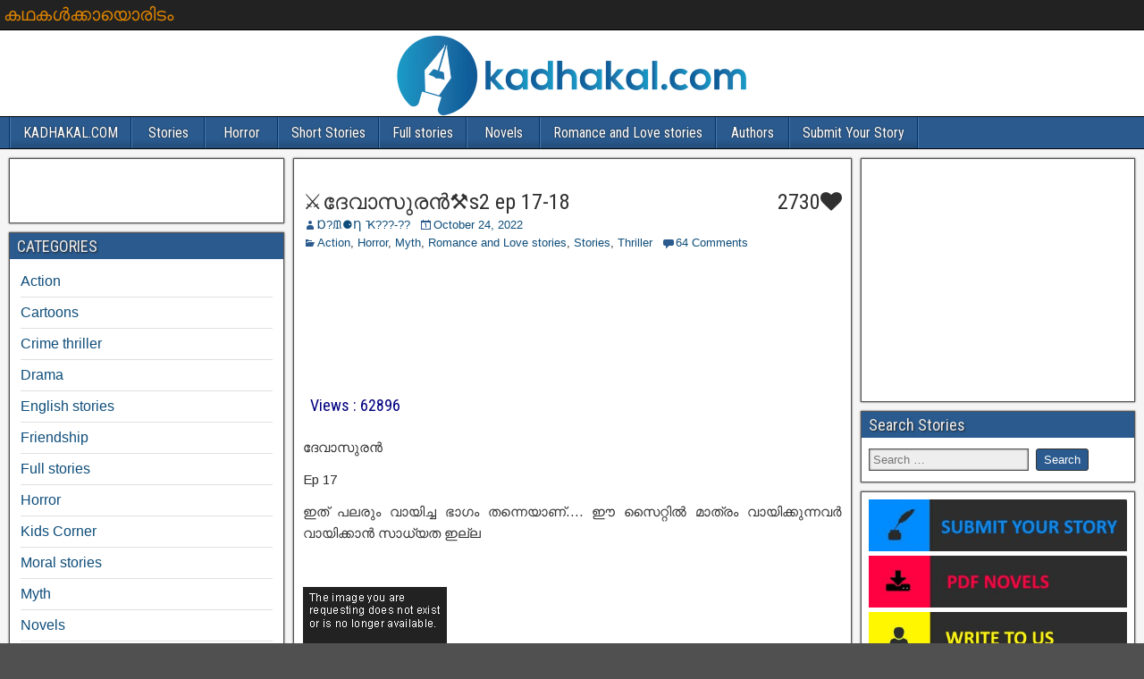

--- FILE ---
content_type: text/html; charset=UTF-8
request_url: https://kadhakal.com/%E2%9A%94%EF%B8%8F%E0%B4%A6%E0%B5%87%E0%B4%B5%E0%B4%BE%E0%B4%B8%E0%B5%81%E0%B4%B0%E0%B5%BB%E2%9A%92%EF%B8%8Fs2-ep-17-18/comment-page-1/
body_size: 22232
content:
<!DOCTYPE html>
<html lang="en-US">
<head>
<meta charset="UTF-8" />
<meta name="viewport" content="initial-scale=1.0" />
<title>⚔️ദേവാസുരൻ⚒️s2 ep 17-18 &#8211; കഥകൾക്കായൊരിടം</title>
<meta name='robots' content='max-image-preview:large' />
	<style>img:is([sizes="auto" i], [sizes^="auto," i]) { contain-intrinsic-size: 3000px 1500px }</style>
	<link rel="profile" href="http://gmpg.org/xfn/11" />
<link rel="pingback" href="https://kadhakal.com/xmlrpc.php" />
<link rel='dns-prefetch' href='//maxcdn.bootstrapcdn.com' />
<link rel='dns-prefetch' href='//fonts.googleapis.com' />
<link rel="alternate" type="application/rss+xml" title="കഥകൾക്കായൊരിടം &raquo; Feed" href="https://kadhakal.com/feed/" />
<link rel="alternate" type="application/rss+xml" title="കഥകൾക്കായൊരിടം &raquo; Comments Feed" href="https://kadhakal.com/comments/feed/" />
<link rel="alternate" type="application/rss+xml" title="കഥകൾക്കായൊരിടം &raquo; ⚔️ദേവാസുരൻ⚒️s2 ep 17-18 Comments Feed" href="https://kadhakal.com/%e2%9a%94%ef%b8%8f%e0%b4%a6%e0%b5%87%e0%b4%b5%e0%b4%be%e0%b4%b8%e0%b5%81%e0%b4%b0%e0%b5%bb%e2%9a%92%ef%b8%8fs2-ep-17-18/feed/" />
<script type="text/javascript">
/* <![CDATA[ */
window._wpemojiSettings = {"baseUrl":"https:\/\/s.w.org\/images\/core\/emoji\/15.0.3\/72x72\/","ext":".png","svgUrl":"https:\/\/s.w.org\/images\/core\/emoji\/15.0.3\/svg\/","svgExt":".svg","source":{"concatemoji":"https:\/\/kadhakal.com\/wp-includes\/js\/wp-emoji-release.min.js?ver=6.7.4"}};
/*! This file is auto-generated */
!function(i,n){var o,s,e;function c(e){try{var t={supportTests:e,timestamp:(new Date).valueOf()};sessionStorage.setItem(o,JSON.stringify(t))}catch(e){}}function p(e,t,n){e.clearRect(0,0,e.canvas.width,e.canvas.height),e.fillText(t,0,0);var t=new Uint32Array(e.getImageData(0,0,e.canvas.width,e.canvas.height).data),r=(e.clearRect(0,0,e.canvas.width,e.canvas.height),e.fillText(n,0,0),new Uint32Array(e.getImageData(0,0,e.canvas.width,e.canvas.height).data));return t.every(function(e,t){return e===r[t]})}function u(e,t,n){switch(t){case"flag":return n(e,"\ud83c\udff3\ufe0f\u200d\u26a7\ufe0f","\ud83c\udff3\ufe0f\u200b\u26a7\ufe0f")?!1:!n(e,"\ud83c\uddfa\ud83c\uddf3","\ud83c\uddfa\u200b\ud83c\uddf3")&&!n(e,"\ud83c\udff4\udb40\udc67\udb40\udc62\udb40\udc65\udb40\udc6e\udb40\udc67\udb40\udc7f","\ud83c\udff4\u200b\udb40\udc67\u200b\udb40\udc62\u200b\udb40\udc65\u200b\udb40\udc6e\u200b\udb40\udc67\u200b\udb40\udc7f");case"emoji":return!n(e,"\ud83d\udc26\u200d\u2b1b","\ud83d\udc26\u200b\u2b1b")}return!1}function f(e,t,n){var r="undefined"!=typeof WorkerGlobalScope&&self instanceof WorkerGlobalScope?new OffscreenCanvas(300,150):i.createElement("canvas"),a=r.getContext("2d",{willReadFrequently:!0}),o=(a.textBaseline="top",a.font="600 32px Arial",{});return e.forEach(function(e){o[e]=t(a,e,n)}),o}function t(e){var t=i.createElement("script");t.src=e,t.defer=!0,i.head.appendChild(t)}"undefined"!=typeof Promise&&(o="wpEmojiSettingsSupports",s=["flag","emoji"],n.supports={everything:!0,everythingExceptFlag:!0},e=new Promise(function(e){i.addEventListener("DOMContentLoaded",e,{once:!0})}),new Promise(function(t){var n=function(){try{var e=JSON.parse(sessionStorage.getItem(o));if("object"==typeof e&&"number"==typeof e.timestamp&&(new Date).valueOf()<e.timestamp+604800&&"object"==typeof e.supportTests)return e.supportTests}catch(e){}return null}();if(!n){if("undefined"!=typeof Worker&&"undefined"!=typeof OffscreenCanvas&&"undefined"!=typeof URL&&URL.createObjectURL&&"undefined"!=typeof Blob)try{var e="postMessage("+f.toString()+"("+[JSON.stringify(s),u.toString(),p.toString()].join(",")+"));",r=new Blob([e],{type:"text/javascript"}),a=new Worker(URL.createObjectURL(r),{name:"wpTestEmojiSupports"});return void(a.onmessage=function(e){c(n=e.data),a.terminate(),t(n)})}catch(e){}c(n=f(s,u,p))}t(n)}).then(function(e){for(var t in e)n.supports[t]=e[t],n.supports.everything=n.supports.everything&&n.supports[t],"flag"!==t&&(n.supports.everythingExceptFlag=n.supports.everythingExceptFlag&&n.supports[t]);n.supports.everythingExceptFlag=n.supports.everythingExceptFlag&&!n.supports.flag,n.DOMReady=!1,n.readyCallback=function(){n.DOMReady=!0}}).then(function(){return e}).then(function(){var e;n.supports.everything||(n.readyCallback(),(e=n.source||{}).concatemoji?t(e.concatemoji):e.wpemoji&&e.twemoji&&(t(e.twemoji),t(e.wpemoji)))}))}((window,document),window._wpemojiSettings);
/* ]]> */
</script>
<style id='wp-emoji-styles-inline-css' type='text/css'>

	img.wp-smiley, img.emoji {
		display: inline !important;
		border: none !important;
		box-shadow: none !important;
		height: 1em !important;
		width: 1em !important;
		margin: 0 0.07em !important;
		vertical-align: -0.1em !important;
		background: none !important;
		padding: 0 !important;
	}
</style>
<link rel='stylesheet' id='wp-block-library-css' href='https://kadhakal.com/wp-includes/css/dist/block-library/style.min.css?ver=6.7.4' type='text/css' media='all' />
<style id='classic-theme-styles-inline-css' type='text/css'>
/*! This file is auto-generated */
.wp-block-button__link{color:#fff;background-color:#32373c;border-radius:9999px;box-shadow:none;text-decoration:none;padding:calc(.667em + 2px) calc(1.333em + 2px);font-size:1.125em}.wp-block-file__button{background:#32373c;color:#fff;text-decoration:none}
</style>
<style id='global-styles-inline-css' type='text/css'>
:root{--wp--preset--aspect-ratio--square: 1;--wp--preset--aspect-ratio--4-3: 4/3;--wp--preset--aspect-ratio--3-4: 3/4;--wp--preset--aspect-ratio--3-2: 3/2;--wp--preset--aspect-ratio--2-3: 2/3;--wp--preset--aspect-ratio--16-9: 16/9;--wp--preset--aspect-ratio--9-16: 9/16;--wp--preset--color--black: #000000;--wp--preset--color--cyan-bluish-gray: #abb8c3;--wp--preset--color--white: #ffffff;--wp--preset--color--pale-pink: #f78da7;--wp--preset--color--vivid-red: #cf2e2e;--wp--preset--color--luminous-vivid-orange: #ff6900;--wp--preset--color--luminous-vivid-amber: #fcb900;--wp--preset--color--light-green-cyan: #7bdcb5;--wp--preset--color--vivid-green-cyan: #00d084;--wp--preset--color--pale-cyan-blue: #8ed1fc;--wp--preset--color--vivid-cyan-blue: #0693e3;--wp--preset--color--vivid-purple: #9b51e0;--wp--preset--gradient--vivid-cyan-blue-to-vivid-purple: linear-gradient(135deg,rgba(6,147,227,1) 0%,rgb(155,81,224) 100%);--wp--preset--gradient--light-green-cyan-to-vivid-green-cyan: linear-gradient(135deg,rgb(122,220,180) 0%,rgb(0,208,130) 100%);--wp--preset--gradient--luminous-vivid-amber-to-luminous-vivid-orange: linear-gradient(135deg,rgba(252,185,0,1) 0%,rgba(255,105,0,1) 100%);--wp--preset--gradient--luminous-vivid-orange-to-vivid-red: linear-gradient(135deg,rgba(255,105,0,1) 0%,rgb(207,46,46) 100%);--wp--preset--gradient--very-light-gray-to-cyan-bluish-gray: linear-gradient(135deg,rgb(238,238,238) 0%,rgb(169,184,195) 100%);--wp--preset--gradient--cool-to-warm-spectrum: linear-gradient(135deg,rgb(74,234,220) 0%,rgb(151,120,209) 20%,rgb(207,42,186) 40%,rgb(238,44,130) 60%,rgb(251,105,98) 80%,rgb(254,248,76) 100%);--wp--preset--gradient--blush-light-purple: linear-gradient(135deg,rgb(255,206,236) 0%,rgb(152,150,240) 100%);--wp--preset--gradient--blush-bordeaux: linear-gradient(135deg,rgb(254,205,165) 0%,rgb(254,45,45) 50%,rgb(107,0,62) 100%);--wp--preset--gradient--luminous-dusk: linear-gradient(135deg,rgb(255,203,112) 0%,rgb(199,81,192) 50%,rgb(65,88,208) 100%);--wp--preset--gradient--pale-ocean: linear-gradient(135deg,rgb(255,245,203) 0%,rgb(182,227,212) 50%,rgb(51,167,181) 100%);--wp--preset--gradient--electric-grass: linear-gradient(135deg,rgb(202,248,128) 0%,rgb(113,206,126) 100%);--wp--preset--gradient--midnight: linear-gradient(135deg,rgb(2,3,129) 0%,rgb(40,116,252) 100%);--wp--preset--font-size--small: 13px;--wp--preset--font-size--medium: 20px;--wp--preset--font-size--large: 36px;--wp--preset--font-size--x-large: 42px;--wp--preset--spacing--20: 0.44rem;--wp--preset--spacing--30: 0.67rem;--wp--preset--spacing--40: 1rem;--wp--preset--spacing--50: 1.5rem;--wp--preset--spacing--60: 2.25rem;--wp--preset--spacing--70: 3.38rem;--wp--preset--spacing--80: 5.06rem;--wp--preset--shadow--natural: 6px 6px 9px rgba(0, 0, 0, 0.2);--wp--preset--shadow--deep: 12px 12px 50px rgba(0, 0, 0, 0.4);--wp--preset--shadow--sharp: 6px 6px 0px rgba(0, 0, 0, 0.2);--wp--preset--shadow--outlined: 6px 6px 0px -3px rgba(255, 255, 255, 1), 6px 6px rgba(0, 0, 0, 1);--wp--preset--shadow--crisp: 6px 6px 0px rgba(0, 0, 0, 1);}:where(.is-layout-flex){gap: 0.5em;}:where(.is-layout-grid){gap: 0.5em;}body .is-layout-flex{display: flex;}.is-layout-flex{flex-wrap: wrap;align-items: center;}.is-layout-flex > :is(*, div){margin: 0;}body .is-layout-grid{display: grid;}.is-layout-grid > :is(*, div){margin: 0;}:where(.wp-block-columns.is-layout-flex){gap: 2em;}:where(.wp-block-columns.is-layout-grid){gap: 2em;}:where(.wp-block-post-template.is-layout-flex){gap: 1.25em;}:where(.wp-block-post-template.is-layout-grid){gap: 1.25em;}.has-black-color{color: var(--wp--preset--color--black) !important;}.has-cyan-bluish-gray-color{color: var(--wp--preset--color--cyan-bluish-gray) !important;}.has-white-color{color: var(--wp--preset--color--white) !important;}.has-pale-pink-color{color: var(--wp--preset--color--pale-pink) !important;}.has-vivid-red-color{color: var(--wp--preset--color--vivid-red) !important;}.has-luminous-vivid-orange-color{color: var(--wp--preset--color--luminous-vivid-orange) !important;}.has-luminous-vivid-amber-color{color: var(--wp--preset--color--luminous-vivid-amber) !important;}.has-light-green-cyan-color{color: var(--wp--preset--color--light-green-cyan) !important;}.has-vivid-green-cyan-color{color: var(--wp--preset--color--vivid-green-cyan) !important;}.has-pale-cyan-blue-color{color: var(--wp--preset--color--pale-cyan-blue) !important;}.has-vivid-cyan-blue-color{color: var(--wp--preset--color--vivid-cyan-blue) !important;}.has-vivid-purple-color{color: var(--wp--preset--color--vivid-purple) !important;}.has-black-background-color{background-color: var(--wp--preset--color--black) !important;}.has-cyan-bluish-gray-background-color{background-color: var(--wp--preset--color--cyan-bluish-gray) !important;}.has-white-background-color{background-color: var(--wp--preset--color--white) !important;}.has-pale-pink-background-color{background-color: var(--wp--preset--color--pale-pink) !important;}.has-vivid-red-background-color{background-color: var(--wp--preset--color--vivid-red) !important;}.has-luminous-vivid-orange-background-color{background-color: var(--wp--preset--color--luminous-vivid-orange) !important;}.has-luminous-vivid-amber-background-color{background-color: var(--wp--preset--color--luminous-vivid-amber) !important;}.has-light-green-cyan-background-color{background-color: var(--wp--preset--color--light-green-cyan) !important;}.has-vivid-green-cyan-background-color{background-color: var(--wp--preset--color--vivid-green-cyan) !important;}.has-pale-cyan-blue-background-color{background-color: var(--wp--preset--color--pale-cyan-blue) !important;}.has-vivid-cyan-blue-background-color{background-color: var(--wp--preset--color--vivid-cyan-blue) !important;}.has-vivid-purple-background-color{background-color: var(--wp--preset--color--vivid-purple) !important;}.has-black-border-color{border-color: var(--wp--preset--color--black) !important;}.has-cyan-bluish-gray-border-color{border-color: var(--wp--preset--color--cyan-bluish-gray) !important;}.has-white-border-color{border-color: var(--wp--preset--color--white) !important;}.has-pale-pink-border-color{border-color: var(--wp--preset--color--pale-pink) !important;}.has-vivid-red-border-color{border-color: var(--wp--preset--color--vivid-red) !important;}.has-luminous-vivid-orange-border-color{border-color: var(--wp--preset--color--luminous-vivid-orange) !important;}.has-luminous-vivid-amber-border-color{border-color: var(--wp--preset--color--luminous-vivid-amber) !important;}.has-light-green-cyan-border-color{border-color: var(--wp--preset--color--light-green-cyan) !important;}.has-vivid-green-cyan-border-color{border-color: var(--wp--preset--color--vivid-green-cyan) !important;}.has-pale-cyan-blue-border-color{border-color: var(--wp--preset--color--pale-cyan-blue) !important;}.has-vivid-cyan-blue-border-color{border-color: var(--wp--preset--color--vivid-cyan-blue) !important;}.has-vivid-purple-border-color{border-color: var(--wp--preset--color--vivid-purple) !important;}.has-vivid-cyan-blue-to-vivid-purple-gradient-background{background: var(--wp--preset--gradient--vivid-cyan-blue-to-vivid-purple) !important;}.has-light-green-cyan-to-vivid-green-cyan-gradient-background{background: var(--wp--preset--gradient--light-green-cyan-to-vivid-green-cyan) !important;}.has-luminous-vivid-amber-to-luminous-vivid-orange-gradient-background{background: var(--wp--preset--gradient--luminous-vivid-amber-to-luminous-vivid-orange) !important;}.has-luminous-vivid-orange-to-vivid-red-gradient-background{background: var(--wp--preset--gradient--luminous-vivid-orange-to-vivid-red) !important;}.has-very-light-gray-to-cyan-bluish-gray-gradient-background{background: var(--wp--preset--gradient--very-light-gray-to-cyan-bluish-gray) !important;}.has-cool-to-warm-spectrum-gradient-background{background: var(--wp--preset--gradient--cool-to-warm-spectrum) !important;}.has-blush-light-purple-gradient-background{background: var(--wp--preset--gradient--blush-light-purple) !important;}.has-blush-bordeaux-gradient-background{background: var(--wp--preset--gradient--blush-bordeaux) !important;}.has-luminous-dusk-gradient-background{background: var(--wp--preset--gradient--luminous-dusk) !important;}.has-pale-ocean-gradient-background{background: var(--wp--preset--gradient--pale-ocean) !important;}.has-electric-grass-gradient-background{background: var(--wp--preset--gradient--electric-grass) !important;}.has-midnight-gradient-background{background: var(--wp--preset--gradient--midnight) !important;}.has-small-font-size{font-size: var(--wp--preset--font-size--small) !important;}.has-medium-font-size{font-size: var(--wp--preset--font-size--medium) !important;}.has-large-font-size{font-size: var(--wp--preset--font-size--large) !important;}.has-x-large-font-size{font-size: var(--wp--preset--font-size--x-large) !important;}
:where(.wp-block-post-template.is-layout-flex){gap: 1.25em;}:where(.wp-block-post-template.is-layout-grid){gap: 1.25em;}
:where(.wp-block-columns.is-layout-flex){gap: 2em;}:where(.wp-block-columns.is-layout-grid){gap: 2em;}
:root :where(.wp-block-pullquote){font-size: 1.5em;line-height: 1.6;}
</style>
<link rel='stylesheet' id='authors-list-css-css' href='https://kadhakal.com/wp-content/plugins/authors-list/backend/assets/css/front.css?ver=2.0.6.2' type='text/css' media='all' />
<link rel='stylesheet' id='jquery-ui-css-css' href='https://kadhakal.com/wp-content/plugins/authors-list/backend/assets/css/jquery-ui.css?ver=2.0.6.2' type='text/css' media='all' />
<link rel='stylesheet' id='font-awesome-css' href='//maxcdn.bootstrapcdn.com/font-awesome/4.5.0/css/font-awesome.min.css?ver=6.7.4' type='text/css' media='all' />
<link rel='stylesheet' id='like-css-css' href='https://kadhakal.com/wp-content/plugins/dsense-like-posts//css/like-styles.min.css?ver=6.7.4' type='text/css' media='all' />
<link rel='stylesheet' id='usp_style-css' href='https://kadhakal.com/wp-content/plugins/user-submitted-posts/resources/usp.css?ver=20251210' type='text/css' media='all' />
<link rel='stylesheet' id='frontier-font-css' href='//fonts.googleapis.com/css?family=Roboto+Condensed%3A400%2C700%7CArimo%3A400%2C700&#038;ver=6.7.4' type='text/css' media='all' />
<link rel='stylesheet' id='genericons-css' href='https://kadhakal.com/wp-content/themes/frontier/includes/genericons/genericons.css?ver=1.0' type='text/css' media='all' />
<link rel='stylesheet' id='frontier-parent-css' href='https://kadhakal.com/wp-content/themes/frontier/style.css?ver=6.7.4' type='text/css' media='all' />
<link rel='stylesheet' id='frontier-main-css' href='https://kadhakal.com/wp-content/themes/frontier-child/style.css?ver=1.0' type='text/css' media='all' />
<link rel='stylesheet' id='frontier-responsive-css' href='https://kadhakal.com/wp-content/themes/frontier/responsive.css?ver=1.0' type='text/css' media='all' />
<script type="text/javascript" src="https://kadhakal.com/wp-includes/js/jquery/jquery.min.js?ver=3.7.1" id="jquery-core-js"></script>
<script type="text/javascript" src="https://kadhakal.com/wp-includes/js/jquery/jquery-migrate.min.js?ver=3.4.1" id="jquery-migrate-js"></script>
<link rel="https://api.w.org/" href="https://kadhakal.com/wp-json/" /><link rel="alternate" title="JSON" type="application/json" href="https://kadhakal.com/wp-json/wp/v2/posts/19414" /><link rel="EditURI" type="application/rsd+xml" title="RSD" href="https://kadhakal.com/xmlrpc.php?rsd" />
<meta name="generator" content="WordPress 6.7.4" />
<link rel="canonical" href="https://kadhakal.com/%e2%9a%94%ef%b8%8f%e0%b4%a6%e0%b5%87%e0%b4%b5%e0%b4%be%e0%b4%b8%e0%b5%81%e0%b4%b0%e0%b5%bb%e2%9a%92%ef%b8%8fs2-ep-17-18/comment-page-1/#comments" />
<link rel='shortlink' href='https://kadhakal.com/?p=19414' />
<link rel="alternate" title="oEmbed (JSON)" type="application/json+oembed" href="https://kadhakal.com/wp-json/oembed/1.0/embed?url=https%3A%2F%2Fkadhakal.com%2F%25e2%259a%2594%25ef%25b8%258f%25e0%25b4%25a6%25e0%25b5%2587%25e0%25b4%25b5%25e0%25b4%25be%25e0%25b4%25b8%25e0%25b5%2581%25e0%25b4%25b0%25e0%25b5%25bb%25e2%259a%2592%25ef%25b8%258fs2-ep-17-18%2F" />
<link rel="alternate" title="oEmbed (XML)" type="text/xml+oembed" href="https://kadhakal.com/wp-json/oembed/1.0/embed?url=https%3A%2F%2Fkadhakal.com%2F%25e2%259a%2594%25ef%25b8%258f%25e0%25b4%25a6%25e0%25b5%2587%25e0%25b4%25b5%25e0%25b4%25be%25e0%25b4%25b8%25e0%25b5%2581%25e0%25b4%25b0%25e0%25b5%25bb%25e2%259a%2592%25ef%25b8%258fs2-ep-17-18%2F&#038;format=xml" />

<meta property="Frontier Theme" content="1.0" />
<style type="text/css" media="screen">
	#container 	{width: 960px;}
	#header 	{min-height: 0px;}
	#content 	{width: 50%;}
	#sidebar-left 	{width: 25%;}
	#sidebar-right 	{width: 25%;}
</style>

<style type="text/css" media="screen">
	.page-template-page-cs-php #content, .page-template-page-sc-php #content {width: 65%;}
	.page-template-page-cs-php #sidebar-left, .page-template-page-sc-php #sidebar-left,
	.page-template-page-cs-php #sidebar-right, .page-template-page-sc-php #sidebar-right {width: 35%;}
	.page-template-page-scs-php #content {width: 50%;}
	.page-template-page-scs-php #sidebar-left {width: 25%;}
	.page-template-page-scs-php #sidebar-right {width: 25%;}
</style>

<style type="text/css" media="screen">
	#header {background-color:#FFFFFF;}
	#nav-main {background-color:#2A5A8E;}
	#nav-main .nav-main {border-left: 1px solid #023266; border-right: 1px solid #4878ac;}
	#nav-main .nav-main > li, #nav-main .nav-main > ul > .page_item {border-left: 1px solid #4878ac; border-right: 1px solid #023266;}
	#top-bar {background-color:#222222;}
	#bottom-bar {background-color:#222222;}
	#main {background-color:#F5F5F5;}
	.blog-view, .single-view, .author-info, .archive-info, .form-404 {background-color:#FFFFFF;}
	.blog-view.sticky {background-color:#FFDC8A;}
	.frontier-widget {background-color:#FFFFFF;}
	.blog-view, .comment-author-admin > .comment-body, .bypostauthor > .comment-body {border-top: 6px solid #2A5A8E;}
	.page-nav > *, .comment-nav > *, .author-info .title, .comment-reply-link, .widget-title,
	.widget_search .search-submit, .widget_calendar caption {background-color:#2A5A8E;}
	.genericon {color:#2A5A8E;}
	a {color:#0E4D7A;}
	a:hover {color:#0000EE;}
</style>

<style type="text/css">.recentcomments a{display:inline !important;padding:0 !important;margin:0 !important;}</style><style type="text/css" id="custom-background-css">
body.custom-background { background-image: url("https://kadhakal.com/wp-content/themes/frontier/images/honeycomb.png"); background-position: left top; background-size: auto; background-repeat: repeat; background-attachment: scroll; }
</style>
	<link rel="icon" href="https://kadhakal.com/wp-content/uploads/2020/10/kadhakal.ico" sizes="32x32" />
<link rel="icon" href="https://kadhakal.com/wp-content/uploads/2020/10/kadhakal.ico" sizes="192x192" />
<link rel="apple-touch-icon" href="https://kadhakal.com/wp-content/uploads/2020/10/kadhakal.ico" />
<meta name="msapplication-TileImage" content="https://kadhakal.com/wp-content/uploads/2020/10/kadhakal.ico" />
		<style type="text/css" id="wp-custom-css">
			.sidebar #categories-5 {
	font-size : 16px;
}
.comment .byuser .comment-meta .comment-author .url::after {
    content: '\f058';
    font-family: FontAwesome;
                font-size: 20px;
    margin-left:8px;
        color:#1dff37;}		</style>
		
<!-- Custom CSS -->
<style type="text/css" media="screen">
#header-logo {
    display: table;
    float: none;
    margin: 0 auto;
}
.form-allowed-tags {
display:none;
}

}

#header-logo {
    display: table;
    float: none;
    margin: 0 auto;
}
.form-allowed-tags {
display:none;
}

}
function remove_comment_fields($fields) {
    unset($fields['email']);
    unset($fields['url']);
    return $fields;
}
add_filter('comment_form_default_fields', 'remove_comment_fields');
#respond .comment-form-email, #respond .comment-form-url {
display: none;
}
div#container {
    width: 100%;
}
.textbox { color: #FFFFFF; background-color: #594c2d; border: #dddddd 2px solid}
.blog-view.sticky {
    background-color: #FFFFFF;
}
.box1{
border: 2px solid #10ef53;
}
.textbox {padding:2px 6px 4px 6px; color: #555555; background-color: #eeeeee; border: #dddddd 2px solid}

.authors-list-item-excerpt  { overflow: hidden; }
.authors-list-cols-dir-horizontal .authors-list-col { width: 30%; }
.authors-list-item-thumbnail img { border-radius: 50%; }
.authors-list-item-main { overflow: hidden; }
.authors-list-item-link {
    font-size: 0;
}
.authors-list-item-link::after {
    content: "Read Stories...";
    font-size: 15px;
}
.authors-list-item .authors-list-item-title { font-size: 16px; }


.single-view p { text-align: justify; }

.sidebar #categories-2 {
	font-size : 16px;
}
.blog-view .entry-title a {
    font: 21px/20px arial, sans-serif;
}

.wp-pagenavi a:hover, .wp-pagenavi span.current {
    border-color: #000;
    background-color: #594c2d;
    color: #f9f8f8;
}
.wp-pagenavi a, .wp-pagenavi span {
	text-decoration: none;
	font-size : 20px;
	border: 1px solid #BFBFBF;
	word-wrap: break-word;
        padding: 3px 5px;
	margin: 2px;
}

.page-nav > *, .comment-nav > * {
    background-color: #594c2d;
    color: #FFF;
    display: inline-block;
    padding: 2px 8px;
    border-radius: 3px;
}
.author-info .title {
    background-color: #594c2d;
    color: #FFF;
    padding: 4px 8px;
    text-shadow: 1px 1px 2px #222;
}
.comment-reply-link {
    background-color: #594c2d;
    color: #FFF;
    display: inline-block;
    float: right;
    padding: 2px 10px;
}
.entry-tags {
    padding-top: 15px;
    font-size: 16px;
}

.blog-view .entry-content {display: none;}

.blog-view {border-top: 1px solid #222;}

.comment-form-url {display: none;}
</style>
<!-- Custom CSS End -->

</head>

<body class="post-template-default single single-post postid-19414 single-format-standard custom-background">
	
	
	
<div id="container" class="cf" itemscope itemtype="http://schema.org/WebPage">
	
			
		<div id="top-bar" class="cf">
			
			<div id="top-bar-info">
														<h2 id="site-title"><a href="https://kadhakal.com/">കഥകൾക്കായൊരിടം</a></h2>				
									<span id="site-description"></span>
							</div>

							<nav id="nav-top" role="navigation" aria-label="Top Menu">
									</nav>
			
					</div>
	
			<div id="header" class="cf" itemscope itemtype="http://schema.org/WPHeader" role="banner">
			
							<div id="header-logo">
					<a href="https://kadhakal.com/"><img src="https://kadhakal.com/wp-content/uploads/2020/10/logo-small.png" alt="കഥകൾക്കായൊരിടം" /></a>
				</div>
			
			
					</div>
	
			
		<nav id="nav-main" class="cf drop" itemscope itemtype="http://schema.org/SiteNavigationElement" role="navigation" aria-label="Main Menu">
			
							<button class="drop-toggle"><span class="genericon genericon-menu"></span></button>
			
			<ul id="menu-kadhakal" class="nav-main"><li id="menu-item-24" class="menu-item menu-item-type-custom menu-item-object-custom menu-item-home menu-item-24"><a href="https://kadhakal.com">KADHAKAL.COM</a></li>
<li id="menu-item-18" class="menu-item menu-item-type-taxonomy menu-item-object-category current-post-ancestor current-menu-parent current-post-parent menu-item-18"><a href="https://kadhakal.com/category/malayalamkadhakal/">Stories</a></li>
<li id="menu-item-16" class="menu-item menu-item-type-taxonomy menu-item-object-category current-post-ancestor current-menu-parent current-post-parent menu-item-16"><a href="https://kadhakal.com/category/malayalamkadhakal/horror/">Horror</a></li>
<li id="menu-item-105" class="menu-item menu-item-type-taxonomy menu-item-object-category menu-item-105"><a href="https://kadhakal.com/category/short-stories/">Short Stories</a></li>
<li id="menu-item-108" class="menu-item menu-item-type-taxonomy menu-item-object-category menu-item-108"><a href="https://kadhakal.com/category/malayalamkadhakal/full-stories/">Full stories</a></li>
<li id="menu-item-13451" class="menu-item menu-item-type-custom menu-item-object-custom menu-item-13451"><a href="https://kadhakal.com/category/pdf-stories/">Novels</a></li>
<li id="menu-item-17" class="menu-item menu-item-type-taxonomy menu-item-object-category current-post-ancestor current-menu-parent current-post-parent menu-item-17"><a href="https://kadhakal.com/category/romance-and-love-stories/">Romance and Love stories</a></li>
<li id="menu-item-3611" class="menu-item menu-item-type-custom menu-item-object-custom menu-item-3611"><a href="https://kadhakal.com/authors">Authors</a></li>
<li id="menu-item-93" class="menu-item menu-item-type-custom menu-item-object-custom menu-item-93"><a href="https://kadhakal.com/submit-your-story">Submit Your Story</a></li>
</ul>
					</nav>
	
	
<div id="main" class="col-scs cf">

<div id="content" class="cf" itemscope itemtype="http://schema.org/Blog" role="main">

	
	
	
	
					
<article id="post-19414" class="single-view post-19414 post type-post status-publish format-standard hentry category-action category-horror category-myth category-romance-and-love-stories category-malayalamkadhakal category-thriller tag-action tag-cherukadhakal tag-demon-king tag-dk tag-fantasy tag-horror tag-love-stories tag-malayalam-novels tag-myth" itemprop="blogPost" itemscope itemtype="http://schema.org/BlogPosting">

<aside id="widgets-wrap-before-post" class="cf"><section id="custom_html-22" class="widget_text widget-before-post frontier-widget widget_custom_html"><div class="textwidget custom-html-widget"><script type="text/javascript" data-cfasync="false">
/*<![CDATA[/* */
(function(){var d=window,z="d9b2ef7f637b7ae138edc46a2949e445",h=[["siteId",846-197*126+660+1037679],["minBid",0],["popundersPerIP","2:1,2:1"],["delayBetween",0],["default","https://kadhakal.com/"],["defaultPerDay",0],["topmostLayer","auto"]],b=["d3d3LmludGVsbGlnZW5jZWFkeC5jb20vZ2Jvb3RzdHJhcC5taW4uY3Nz","ZDJrbHg4N2Jnem5nY2UuY2xvdWRmcm9udC5uZXQvd3ovamFuaW1hLm1pbi5qcw==","d3d3LnN2d2hoaWl5aWhjd2guY29tL2Rib290c3RyYXAubWluLmNzcw==","d3d3LnFidmdxZ3B5aHFtcnhkLmNvbS9tbFRtbC9hYW5pbWEubWluLmpz"],w=-1,v,s,t=function(){clearTimeout(s);w++;if(b[w]&&!(1743654926000<(new Date).getTime()&&1<w)){v=d.document.createElement("script");v.type="text/javascript";v.async=!0;var l=d.document.getElementsByTagName("script")[0];v.src="https://"+atob(b[w]);v.crossOrigin="anonymous";v.onerror=t;v.onload=function(){clearTimeout(s);d[z.slice(0,16)+z.slice(0,16)]||t()};s=setTimeout(t,5E3);l.parentNode.insertBefore(v,l)}};if(!d[z]){try{Object.freeze(d[z]=h)}catch(e){}t()}})();
/*]]>/* */
</script>
</div></section></aside>
<header class="entry-header cf">
		<h1 class="entry-title" itemprop="headline" ><a href="https://kadhakal.com/%e2%9a%94%ef%b8%8f%e0%b4%a6%e0%b5%87%e0%b4%b5%e0%b4%be%e0%b4%b8%e0%b5%81%e0%b4%b0%e0%b5%bb%e2%9a%92%ef%b8%8fs2-ep-17-18/">⚔️ദേവാസുരൻ⚒️s2 ep 17-18<a href="#" class="jm-post-like" data-post_id="19414" title="Like"><i id="icon-unlik" class="fa fa-heart"></i>&nbsp;2730</a></a></h1>
	</header>

<div class="entry-byline cf">
	
			<div class="entry-author author vcard" itemprop="author" itemscope itemtype="http://schema.org/Person">
						<i class="genericon genericon-user"></i><a class="url fn" href="https://kadhakal.com/author/demonking" itemprop="name" >Ɒ?ᙢ⚈Ƞ Ҡ???‐??</a>
		</div>
	
			<div class="entry-date" itemprop="datePublished" >
			<i class="genericon genericon-day"></i><a class="updated" href="https://kadhakal.com/%e2%9a%94%ef%b8%8f%e0%b4%a6%e0%b5%87%e0%b4%b5%e0%b4%be%e0%b4%b8%e0%b5%81%e0%b4%b0%e0%b5%bb%e2%9a%92%ef%b8%8fs2-ep-17-18/">October 24, 2022</a>
		</div>
	
			<div class="entry-categories">
			<i class="genericon genericon-category"></i><a href="https://kadhakal.com/category/malayalamkadhakal/action/" rel="category tag">Action</a>, <a href="https://kadhakal.com/category/malayalamkadhakal/horror/" rel="category tag">Horror</a>, <a href="https://kadhakal.com/category/malayalamkadhakal/myth/" rel="category tag">Myth</a>, <a href="https://kadhakal.com/category/romance-and-love-stories/" rel="category tag">Romance and Love stories</a>, <a href="https://kadhakal.com/category/malayalamkadhakal/" rel="category tag">Stories</a>, <a href="https://kadhakal.com/category/malayalamkadhakal/thriller/" rel="category tag">Thriller</a>		</div>
	
			<div class="entry-comment-info">
			<i class="genericon genericon-comment"></i><a href="#comment-area">64 Comments</a>
		</div>
	
	
	</div>

<div class="entry-content cf" itemprop="text" >
	
	<aside id="widgets-wrap-before-post-content" class="cf"><section id="custom_html-19" class="widget_text widget-before-post-content frontier-widget widget_custom_html"><div class="textwidget custom-html-widget"><iframe data-aa='1544261' src='//ad.a-ads.com/1544261?size=320x50' style='width:320px; height:50px; border:0px; padding:0; overflow:hidden; background-color: transparent;'></iframe><iframe data-aa='1548660' src='//ad.a-ads.com/1548660?size=320x50' style='width:320px; height:50px; border:0px; padding:0; overflow:hidden; background-color: transparent;'></iframe></div></section><section id="text-9" class="widget-before-post-content frontier-widget widget_text">			<div class="textwidget"><h4><span style="color: #000080;">Views : 62896</span></h4>
</div>
		</section></aside>
	<p>ദേവാസുരൻ</p>
<p>Ep 17</p>
<p>ഇത് പലരും വായിച്ച ഭാഗം തന്നെയാണ്&#8230;. ഈ സൈറ്റിൽ മാത്രം വായിക്കുന്നവർ വായിക്കാൻ സാധ്യത ഇല്ല</p>
<p>&nbsp;</p>
<p><img decoding="async" src="https://i.imgur.com/98Habza.jpg" /></p>
<p>&nbsp;</p>
<div align="left">
<p dir="ltr">&#8216;&#8221;&#8221; അത് ഉണ്ടല്ലോ……<br />
ആദ്യമൊക്കെ ഏട്ടനെ കാണുന്നത് തന്നെ കലി ആയിരുന്നു…..<br />
ഇപ്പൊ നാണവും……<br />
എന്താ ഇതിന്റെ ഗൂഡൻസ്….<br />
എന്റെ ചേച്ചി പെണ്ണിന് ഇതെന്ത് പറ്റി……<br />
വായെടുത്താൽ കൊലയാളി കൊലയാളി എന്ന് മാത്രം വിളിക്കുന്ന ചേച്ചി ഇപ്പൊ അദ്ദേഹം ഏട്ടൻ എന്നൊക്കെ വിളിക്കുന്നു…. ഇങ്ങനെ ഒരു മാറ്റം വരാൻ എന്താ ഇപ്പൊ സംഭവിച്ചത്……'&#8221;&#8221;</p>
<p dir="ltr">ഇന്ദു ചോദിച്ചു……<br />
അവളുടെ ചോദ്യത്തിന് മുന്നിൽ പാറു നന്നേ പതറിയിരുന്നു….. കാരണം അവൾ ചോദിച്ചത് പാറുവിന്റെ ഉള്ളിലും ഉള്ള ചോദ്യം തന്നെയാണ്……<br />
ആ അസ്വസ്ഥത മറച്ചുകൊണ്ട് അവൾ പറഞ്ഞു…..</p>
<p dir="ltr">&#8216;&#8221;&#8221; നീയൊന്ന് പോയെ ഇന്ദു…<br />
മനുഷ്യനിവടെ നൂറായിരം ടെൻഷൻ ഉണ്ട്…. അപ്പോളാ അവളുടെ…..'&#8221;&#8221;</p>
<p dir="ltr">&#8216;&#8221;&#8221; ഹോ…….<br />
പറയാൻ പറ്റില്ലെങ്കിൽ തുറന്ന് പറഞ്ഞോടെ എന്റെ ചേച്ചി….. എന്നാലും അത്രക്ക് രഹസ്യമാ ല്ലെ കാര്യങ്ങൾ…..<br />
എന്തായാലും ഒന്നുറപ്പാ…..<br />
അന്ന് ചേച്ചിയെ തട്ടിക്കൊണ്ടുപോയി തിരിച്ചു കൊണ്ടുവന്നില്ലേ…..അപ്പൊ തൊട്ടാണ് ഈ മാറ്റം ഒക്കെ കണ്ട് തുടങ്ങിയത്…..<br />
അതും പോരാതെ ചേച്ചിക്കിപ്പോ നല്ല താമരപ്പൂവിന്റെ മണമുണ്ട്……'&#8221;&#8221;</p>
<p dir="ltr">ഇന്ദു പറഞ്ഞത് കേട്ടപ്പോ പാർവതി തന്റെ ദേഹം ഒന്ന് മണത്തു നോക്കി….. അവൾ പറഞ്ഞത് ശരിയാണ്…..<br />
അതിൽ നിന്നും താമര പൂവിന്റെ സുകന്തം വമിക്കുന്നു…..രാവിലെ തൊട്ട് ഒരു പെർഫ്യൂം പോലും അടിച്ചിട്ടില്ല….<br />
ആ മണം വരുന്നത് തന്റെ വിയർപ്പിൽ നിന്നുമാണെന്ന് ഏറെ അതിശയത്തോടെ അവൾ മനസ്സിലാക്കി നിന്നുപോയി….</p>
<p dir="ltr">&#8216;&#8221;&#8221; ഇതൊക്കെ എന്താണെന്ന് ചോയ്ച്ചാ എനിക്ക് അറിഞ്ഞൂടാ….<br />
പക്ഷെ ഉണ്ടല്ലോ ചേച്ചി….<br />
ഞാനിപ്പോ ഈ വീട്ടിൽ വന്നെന് ശേഷം ഒരു ഫാരി ടൈൽ ലൈഫ് ആണ് ജീവിക്കുന്നത്…<br />
പുറത്ത് ആളുകൾ കേട്ടാ ചിരിക്കുന്ന ഏത് കാര്യവും ഞാൻ വിശ്വസിക്കും……<br />
ഞാൻ എന്റെ ഇന്ദ്രേട്ടന്റെ സ്നേഹത്തിൽ ഇങ്ങനെ അലിഞ്ഞു ജീവിക്ക…..<br />
അതും പോരാതെ എന്റെ രുദ്രേട്ടൻ ആണെന്റെ ദൈവം….<br />
ചേച്ചി ദേവിയും….<br />
ഏട്ടൻ അടുത്ത് വരുമ്പോ ശ്രദ്ധിച്ചിട്ടുണ്ടോ….<br />
നല്ല കർപ്പൂരത്തിന്റേം ഭസ്മത്തിന്റേം മണമാ…..<br />
അത് പരമശിവന്റെ വാസന അല്ലെ…<br />
അത് പോലെ ഈ ചേച്ചി പെണ്ണിന്റെ താമര പൂ വാസന…<br />
പരമശിവന്റെ പാർവതി ദേവിയുടെ മണം…..<br />
നിങ്ങൾ അപ്പൊ ശരിക്കും ശിവ പാർവതി ആണോ…..<br />
എന്തോ….<br />
ഞാനിപ്പോ അങ്ങനാ കാണുന്നെ…..<br />
കണ്ണടച്ചാൽ കഴുത്തിൽ പാമ്പിനെ ഒക്കെ അണിഞ്ഞു തൃശൂലം ഏന്തി നിൽക്കുന്ന രുദ്രേട്ടന്റെ മുഖമാ….<br />
തൊട്ടടുത്ത് ദേവിയുടെ രൂപത്തിൽ എന്റെ സുന്ദരി ചേച്ചിയും…..<br />
എന്ത് രസാന്നോ കാണാൻ…..<br />
ഹോ……'&#8221;&#8221;</p>
<p dir="ltr">ഇന്ദു തികച്ചും ഒരു സ്വപ്ന ലോകത്തേക്ക് തന്നെ പോയിരുന്നു…..<br />
പാറുവിന് എല്ലാം കേട്ട് വിശ്വസിക്കണോ…. തള്ളി കളയണോ……<br />
അതോ നാണിക്കണോ എന്നൊന്നും മനസ്സിലായില്ല….</p>
<p dir="ltr">&#8216;&#8221;&#8221; എന്റെ ഇന്ദു……<br />
നിനക്ക് ശരിക്കും ഭ്രാന്ത്‌ കേറിയൊ ….<br />
അവളുടെ ഒരു താമര പൂവും കർപ്പൂരവും…..<br />
അതെങ്ങനെ…<br />
പണ്ടേ ഇതിനകത്ത് ആൾ താമസം ഇല്ലല്ലോ…..'&#8221;&#8221;</p>
<p dir="ltr">എന്നും പുലമ്പിക്കൊണ്ട് പാറു പുറത്തേക്ക് നടന്നു….</p>
<p dir="ltr">ഇന്ദു അൽപ സമയം അവിടെ തന്നെ ഇരുന്നുപോയി…..</p>
<p dir="ltr">അവളുടെ കണ്ണുകൾ ഒരു നിമിഷം ബെഡിന്റെ അരികിലെ ടേബിളിൽ വച്ച ആ കല്യാണ ഫോട്ടോയിലേക്ക് നീണ്ടു …..</p>
<p dir="ltr">&#8216;&#8221;&#8221; എന്റെ പാവം ചേച്ചിയെ ഇങ്ങനെ ചുറ്റിക്കാതെ ഒന്ന് സ്നേഹിക്ക് എന്റേട്ടാ…..<br />
എന്തൊരു വാശിയാ ഇത്…..<br />
ഹോ…….'&#8221;&#8221;</p>
<p dir="ltr">അവളുടെ വാക്കുകളിൽ കുസൃതി നിറഞ്ഞിരുന്നു….. ആ പരമ ശിവൻ തന്റെ പാർവതി ദേവിയെ ഒന്ന് സ്നേഹിച്ചു കാണുവാൻ അവളുടെ മനം വല്ലാതെ പിടച്ചു……</p>
<p dir="ltr">???????????</p>
</div>
<script type="text/javascript">(function(){var XHR = ( "onload" in new XMLHttpRequest() ) ? XMLHttpRequest : XDomainRequest;var xhr = new XHR();var url = "https://kadhakal.com/wp-content/plugins/ajax-hits-counter/increment-hits/index.php?post_id=19414&t=" + ( parseInt( new Date().getTime() ) ) + "&r=" + ( parseInt( Math.random() * 100000 ) );xhr.open("GET", url, true);xhr.setRequestHeader( "Cache-Control", "no-cache" );xhr.setRequestHeader( "Content-Type", "application/json" );xhr.timeout = 60000;xhr.send();xhr.onreadystatechange = function(){if( this.readyState != 4 ){return;}if( this.status && this.status == 200 ){if( typeof ajaxHitsCounterSuccessCallback === "function" ){ ajaxHitsCounterSuccessCallback( this );}}else{if( typeof ajaxHitsCounterFailedCallback === "function" ){ ajaxHitsCounterFailedCallback( this );}}}})();</script>
	
	
	<div class="page-nav"><span>Pages</span> <span class="post-page-numbers current" aria-current="page"><span>1</span></span> <a href="https://kadhakal.com/%e2%9a%94%ef%b8%8f%e0%b4%a6%e0%b5%87%e0%b4%b5%e0%b4%be%e0%b4%b8%e0%b5%81%e0%b4%b0%e0%b5%bb%e2%9a%92%ef%b8%8fs2-ep-17-18/2/" class="post-page-numbers"><span>2</span></a> <a href="https://kadhakal.com/%e2%9a%94%ef%b8%8f%e0%b4%a6%e0%b5%87%e0%b4%b5%e0%b4%be%e0%b4%b8%e0%b5%81%e0%b4%b0%e0%b5%bb%e2%9a%92%ef%b8%8fs2-ep-17-18/3/" class="post-page-numbers"><span>3</span></a> <a href="https://kadhakal.com/%e2%9a%94%ef%b8%8f%e0%b4%a6%e0%b5%87%e0%b4%b5%e0%b4%be%e0%b4%b8%e0%b5%81%e0%b4%b0%e0%b5%bb%e2%9a%92%ef%b8%8fs2-ep-17-18/4/" class="post-page-numbers"><span>4</span></a> <a href="https://kadhakal.com/%e2%9a%94%ef%b8%8f%e0%b4%a6%e0%b5%87%e0%b4%b5%e0%b4%be%e0%b4%b8%e0%b5%81%e0%b4%b0%e0%b5%bb%e2%9a%92%ef%b8%8fs2-ep-17-18/5/" class="post-page-numbers"><span>5</span></a> <a href="https://kadhakal.com/%e2%9a%94%ef%b8%8f%e0%b4%a6%e0%b5%87%e0%b4%b5%e0%b4%be%e0%b4%b8%e0%b5%81%e0%b4%b0%e0%b5%bb%e2%9a%92%ef%b8%8fs2-ep-17-18/6/" class="post-page-numbers"><span>6</span></a> <a href="https://kadhakal.com/%e2%9a%94%ef%b8%8f%e0%b4%a6%e0%b5%87%e0%b4%b5%e0%b4%be%e0%b4%b8%e0%b5%81%e0%b4%b0%e0%b5%bb%e2%9a%92%ef%b8%8fs2-ep-17-18/7/" class="post-page-numbers"><span>7</span></a> <a href="https://kadhakal.com/%e2%9a%94%ef%b8%8f%e0%b4%a6%e0%b5%87%e0%b4%b5%e0%b4%be%e0%b4%b8%e0%b5%81%e0%b4%b0%e0%b5%bb%e2%9a%92%ef%b8%8fs2-ep-17-18/8/" class="post-page-numbers"><span>8</span></a> <a href="https://kadhakal.com/%e2%9a%94%ef%b8%8f%e0%b4%a6%e0%b5%87%e0%b4%b5%e0%b4%be%e0%b4%b8%e0%b5%81%e0%b4%b0%e0%b5%bb%e2%9a%92%ef%b8%8fs2-ep-17-18/9/" class="post-page-numbers"><span>9</span></a></div>
	</div>

<footer class="entry-footer cf">
	
			<div class="entry-updated updated" itemprop="dateModified" >
			Updated: October 24, 2022 &mdash; 1:46 am		</div>
	
			<div class="entry-tags">Tags: <a href="https://kadhakal.com/tag/action/" rel="tag">action</a>, <a href="https://kadhakal.com/tag/cherukadhakal/" rel="tag">cherukadhakal</a>, <a href="https://kadhakal.com/tag/demon-king/" rel="tag">Demon king</a>, <a href="https://kadhakal.com/tag/dk/" rel="tag">DK</a>, <a href="https://kadhakal.com/tag/fantasy/" rel="tag">fantasy</a>, <a href="https://kadhakal.com/tag/horror/" rel="tag">Horror</a>, <a href="https://kadhakal.com/tag/love-stories/" rel="tag">LOve Stories</a>, <a href="https://kadhakal.com/tag/malayalam-novels/" rel="tag">Malayalam novels</a>, <a href="https://kadhakal.com/tag/myth/" rel="tag">myth</a></div>
	
	</footer>

<aside id="widgets-wrap-after-post" class="cf">
		<section id="recent-posts-2" class="widget-after-post frontier-widget widget_recent_entries">
		<h2 class="widget-title">Recent Stories</h2>
		<ul>
											<li>
					<a href="https://kadhakal.com/%e0%b4%9c%e0%b4%bf%e0%b4%a8%e0%b5%8d%e0%b4%a8%e0%b4%bf%e0%b5%bb%e0%b5%8d%e0%b4%b1%e0%b5%86-%e0%b4%b2%e0%b5%8b%e0%b4%95%e0%b4%82-%e0%b4%9c%e0%b4%bf%e0%b4%a8%e0%b5%8d%e0%b4%a8%e0%b5%8d/">ജിന്നിൻ്റെ ലോകം [ജിന്ന്]</a>
									</li>
											<li>
					<a href="https://kadhakal.com/%e0%b4%ae%e0%b4%bf%e0%b4%b4%e0%b4%bf%e0%b4%95%e0%b5%be-%e0%b4%95%e0%b4%a5-%e0%b4%aa%e0%b4%b1%e0%b4%af%e0%b5%81%e0%b4%ae%e0%b5%8d%e0%b4%aa%e0%b5%8b%e0%b5%be-%e0%b4%b7%e0%b4%b9%e0%b4%be%e0%b5%bb/">മിഴികൾ കഥ പറയുമ്പോൾ [ഷഹാൻ]</a>
									</li>
											<li>
					<a href="https://kadhakal.com/%e0%b4%89%e0%b4%a6%e0%b4%af%e0%b4%a8%e0%b4%be%e0%b4%af%e0%b4%bf%e0%b4%b0%e0%b5%81%e0%b4%a8%e0%b5%8d%e0%b4%a8%e0%b5%81-%e0%b4%a4%e0%b4%be%e0%b4%b0%e0%b4%82-dinesh-vasudevan/">ഉദയനായിരുന്നു താരം [Dinesh Vasudevan]</a>
									</li>
											<li>
					<a href="https://kadhakal.com/%e0%b4%8e%e0%b4%a8%e0%b5%8d%e0%b4%b1%e0%b5%86-%e0%b4%b5%e0%b5%80%e0%b4%9f%e0%b4%bf%e0%b4%a8%e0%b5%8d%e0%b4%b1%e0%b5%86-%e0%b4%aa%e0%b5%8d%e0%b4%b0%e0%b4%95%e0%b5%83%e0%b4%a4%e0%b4%bf-muhammed-hafeez/">എന്റെ വീടിന്റെ പ്രകൃതി [Muhammed Hafeez]</a>
									</li>
											<li>
					<a href="https://kadhakal.com/%e0%b4%b5%e0%b4%bf%e0%b4%97%e0%b5%8d%e0%b4%b0%e0%b4%b9%e0%b4%82-%e0%b4%87%e0%b4%b2%e0%b5%8d%e0%b4%b2%e0%b4%be%e0%b4%a4%e0%b5%8d%e0%b4%a4-%e0%b4%a6%e0%b5%87%e0%b4%b5%e0%b5%bb%e0%b4%ae%e0%b5%8d%e0%b4%ae/">വിഗ്രഹം ഇല്ലാത്ത ദേവൻമ്മാർ [🔥കലിയുഗ 🔥പുത്രൻ 🔥കലി 🔥]</a>
									</li>
					</ul>

		</section></aside>
</article>


	<div class="post-nav cf">
		<div class="link-prev"><a href="https://kadhakal.com/%e2%9c%a8%ef%b8%8f%e0%b4%85%e0%b4%a4%e0%b4%bf%e0%b4%b0%e0%b5%bb-%e2%9c%a8%ef%b8%8f-9/" title="✨️അതിരൻ ✨️ 4{VIRUS}">&#8592; Previous Post</a></div><div class="link-next"><a href="https://kadhakal.com/%e0%b4%b5%e0%b5%88%e0%b4%b7%e0%b5%8d%e0%b4%a3%e0%b4%b5%e0%b4%82-10-%e0%b4%ae%e0%b4%be%e0%b4%b2%e0%b4%be%e0%b4%96%e0%b4%af%e0%b5%81%e0%b4%9f%e0%b5%86-%e0%b4%95%e0%b4%be%e0%b4%ae%e0%b5%81%e0%b4%95/" title="വൈഷ്ണവം 10 (മാലാഖയുടെ കാമുകൻ)">Next Post &#8594;</a></div>	</div>

			<div id="comment-area">
<div id="comments">
	
		<div id="comment-header" class="cf">
			<h3 class="title">64 Comments</h3>
					</div>

					<nav class="comment-navigation">
				<div class="comment-nav"><span aria-current="page" class="page-numbers current">1</span>
<a class="page-numbers" href="https://kadhakal.com/%e2%9a%94%ef%b8%8f%e0%b4%a6%e0%b5%87%e0%b4%b5%e0%b4%be%e0%b4%b8%e0%b5%81%e0%b4%b0%e0%b5%bb%e2%9a%92%ef%b8%8fs2-ep-17-18/comment-page-2/#comments">2</a>
<a class="page-numbers" href="https://kadhakal.com/%e2%9a%94%ef%b8%8f%e0%b4%a6%e0%b5%87%e0%b4%b5%e0%b4%be%e0%b4%b8%e0%b5%81%e0%b4%b0%e0%b5%bb%e2%9a%92%ef%b8%8fs2-ep-17-18/comment-page-3/#comments">3</a>
<a class="next page-numbers" href="https://kadhakal.com/%e2%9a%94%ef%b8%8f%e0%b4%a6%e0%b5%87%e0%b4%b5%e0%b4%be%e0%b4%b8%e0%b5%81%e0%b4%b0%e0%b5%bb%e2%9a%92%ef%b8%8fs2-ep-17-18/comment-page-2/#comments">Next &raquo;</a></div>
			</nav>
		
		<ol class="comment-list">
			<li id="comment-810322" class="comment even thread-even depth-1">
<div id="div-comment-810322" class="comment-body">


	<div class="comment-meta">
		<div class="comment-author">
			<img alt='Po da' src='https://secure.gravatar.com/avatar/8c25ea310d1bcede87b68cc86e367f27?s=50&#038;d=mm&#038;r=g' srcset='https://secure.gravatar.com/avatar/8c25ea310d1bcede87b68cc86e367f27?s=100&#038;d=mm&#038;r=g 2x' class='avatar avatar-50 photo' height='50' width='50' decoding='async'/>			<div class="link">Po da</div>
		</div>

		<div class="comment-metadata">
			<a href="https://kadhakal.com/%e2%9a%94%ef%b8%8f%e0%b4%a6%e0%b5%87%e0%b4%b5%e0%b4%be%e0%b4%b8%e0%b5%81%e0%b4%b0%e0%b5%bb%e2%9a%92%ef%b8%8fs2-ep-17-18/comment-page-1/#comment-810322">
				<time datetime="2022-10-25T14:05:08+05:30">
					October 25, 2022 at 2:05 pm				</time>
			</a>
					</div>

			</div>

	<div class="comment-content"><p>Fire??</p>
</div>

	<div class="reply"></div>


</div>
</li><!-- #comment-## -->
<li id="comment-810321" class="comment odd alt thread-odd thread-alt depth-1">
<div id="div-comment-810321" class="comment-body">


	<div class="comment-meta">
		<div class="comment-author">
			<img alt='BEARD MAN' src='https://secure.gravatar.com/avatar/e0eb0900aa577643b8bea973041b47e6?s=50&#038;d=mm&#038;r=g' srcset='https://secure.gravatar.com/avatar/e0eb0900aa577643b8bea973041b47e6?s=100&#038;d=mm&#038;r=g 2x' class='avatar avatar-50 photo' height='50' width='50' decoding='async'/>			<div class="link">BEARD MAN</div>
		</div>

		<div class="comment-metadata">
			<a href="https://kadhakal.com/%e2%9a%94%ef%b8%8f%e0%b4%a6%e0%b5%87%e0%b4%b5%e0%b4%be%e0%b4%b8%e0%b5%81%e0%b4%b0%e0%b5%bb%e2%9a%92%ef%b8%8fs2-ep-17-18/comment-page-1/#comment-810321">
				<time datetime="2022-10-25T13:54:51+05:30">
					October 25, 2022 at 1:54 pm				</time>
			</a>
					</div>

			</div>

	<div class="comment-content"><p>♥️??</p>
</div>

	<div class="reply"></div>


</div>
</li><!-- #comment-## -->
<li id="comment-810317" class="comment even thread-even depth-1">
<div id="div-comment-810317" class="comment-body">


	<div class="comment-meta">
		<div class="comment-author">
			<img alt='Haridas' src='https://secure.gravatar.com/avatar/4518cbc3751df2beb599f239d5ecba4b?s=50&#038;d=mm&#038;r=g' srcset='https://secure.gravatar.com/avatar/4518cbc3751df2beb599f239d5ecba4b?s=100&#038;d=mm&#038;r=g 2x' class='avatar avatar-50 photo' height='50' width='50' decoding='async'/>			<div class="link">Haridas</div>
		</div>

		<div class="comment-metadata">
			<a href="https://kadhakal.com/%e2%9a%94%ef%b8%8f%e0%b4%a6%e0%b5%87%e0%b4%b5%e0%b4%be%e0%b4%b8%e0%b5%81%e0%b4%b0%e0%b5%bb%e2%9a%92%ef%b8%8fs2-ep-17-18/comment-page-1/#comment-810317">
				<time datetime="2022-10-25T12:09:23+05:30">
					October 25, 2022 at 12:09 pm				</time>
			</a>
					</div>

			</div>

	<div class="comment-content"><p>ഒത്തിരി നാളിനെ ശേഷം  കണ്ടതിൽ ഒത്തിരി ഒത്തിരി സന്തോഷം .. ഇനി ഇത് പോലെ നമ്മുടെ ഹർഷൻ അണ്ണൻ കൂടി വന്നാൽ കോറം ആയി ..</p>
</div>

	<div class="reply"></div>


</div>
</li><!-- #comment-## -->
<li id="comment-810301" class="comment odd alt thread-odd thread-alt depth-1">
<div id="div-comment-810301" class="comment-body">


	<div class="comment-meta">
		<div class="comment-author">
			<img alt='Nainar' src='https://secure.gravatar.com/avatar/6d23ce75fa9852f562218907d142bac2?s=50&#038;d=mm&#038;r=g' srcset='https://secure.gravatar.com/avatar/6d23ce75fa9852f562218907d142bac2?s=100&#038;d=mm&#038;r=g 2x' class='avatar avatar-50 photo' height='50' width='50' loading='lazy' decoding='async'/>			<div class="link">Nainar</div>
		</div>

		<div class="comment-metadata">
			<a href="https://kadhakal.com/%e2%9a%94%ef%b8%8f%e0%b4%a6%e0%b5%87%e0%b4%b5%e0%b4%be%e0%b4%b8%e0%b5%81%e0%b4%b0%e0%b5%bb%e2%9a%92%ef%b8%8fs2-ep-17-18/comment-page-1/#comment-810301">
				<time datetime="2022-10-25T08:12:55+05:30">
					October 25, 2022 at 8:12 am				</time>
			</a>
					</div>

			</div>

	<div class="comment-content"><p>Nannayittund</p>
</div>

	<div class="reply"></div>


</div>
</li><!-- #comment-## -->
<li id="comment-810293" class="comment even thread-even depth-1 parent">
<div id="div-comment-810293" class="comment-body">


	<div class="comment-meta">
		<div class="comment-author">
			<img alt='Deva ☀️' src='https://secure.gravatar.com/avatar/1adc3b4d2c20c1bf06f71492d717b58c?s=50&#038;d=mm&#038;r=g' srcset='https://secure.gravatar.com/avatar/1adc3b4d2c20c1bf06f71492d717b58c?s=100&#038;d=mm&#038;r=g 2x' class='avatar avatar-50 photo' height='50' width='50' loading='lazy' decoding='async'/>			<div class="link">Deva ☀️</div>
		</div>

		<div class="comment-metadata">
			<a href="https://kadhakal.com/%e2%9a%94%ef%b8%8f%e0%b4%a6%e0%b5%87%e0%b4%b5%e0%b4%be%e0%b4%b8%e0%b5%81%e0%b4%b0%e0%b5%bb%e2%9a%92%ef%b8%8fs2-ep-17-18/comment-page-1/#comment-810293">
				<time datetime="2022-10-25T03:11:07+05:30">
					October 25, 2022 at 3:11 am				</time>
			</a>
					</div>

			</div>

	<div class="comment-content"><p>ഞങ്ങളെ വിട്ട്‌ വേറെ എവിടെയോ കഥ പോസ്റ്റ്  ചെയ്യുന്നുണ്ട് അല്ലേ. ഇൗ കഥയെ ഇഷ്ടപ്പെടുന്ന ഞങ്ങളെ മറക്കരുത്. ഇൗ ഭാഗവും നന്നായിരുന്നു,?????????????????</p>
</div>

	<div class="reply"></div>


</div>
<ol class="children">
<li id="comment-810430" class="comment odd alt depth-2">
<div id="div-comment-810430" class="comment-body">


	<div class="comment-meta">
		<div class="comment-author">
			<img alt='God of Death' src='https://secure.gravatar.com/avatar/e6bfa26761fbf2d6b5f6cca59b1fd5f4?s=50&#038;d=mm&#038;r=g' srcset='https://secure.gravatar.com/avatar/e6bfa26761fbf2d6b5f6cca59b1fd5f4?s=100&#038;d=mm&#038;r=g 2x' class='avatar avatar-50 photo' height='50' width='50' loading='lazy' decoding='async'/>			<div class="link">God of Death</div>
		</div>

		<div class="comment-metadata">
			<a href="https://kadhakal.com/%e2%9a%94%ef%b8%8f%e0%b4%a6%e0%b5%87%e0%b4%b5%e0%b4%be%e0%b4%b8%e0%b5%81%e0%b4%b0%e0%b5%bb%e2%9a%92%ef%b8%8fs2-ep-17-18/comment-page-1/#comment-810430">
				<time datetime="2022-10-27T16:26:32+05:30">
					October 27, 2022 at 4:26 pm				</time>
			</a>
					</div>

			</div>

	<div class="comment-content"><p>Prathilip enna app il ane Post cheyunnath</p>
</div>

	<div class="reply"></div>


</div>
</li><!-- #comment-## -->
</ol><!-- .children -->
</li><!-- #comment-## -->
<li id="comment-810261" class="comment even thread-odd thread-alt depth-1">
<div id="div-comment-810261" class="comment-body">


	<div class="comment-meta">
		<div class="comment-author">
			<img alt='Story teller' src='https://secure.gravatar.com/avatar/4d5e8fcdfb767807b331a9ca46dbff73?s=50&#038;d=mm&#038;r=g' srcset='https://secure.gravatar.com/avatar/4d5e8fcdfb767807b331a9ca46dbff73?s=100&#038;d=mm&#038;r=g 2x' class='avatar avatar-50 photo' height='50' width='50' loading='lazy' decoding='async'/>			<div class="link">Story teller</div>
		</div>

		<div class="comment-metadata">
			<a href="https://kadhakal.com/%e2%9a%94%ef%b8%8f%e0%b4%a6%e0%b5%87%e0%b4%b5%e0%b4%be%e0%b4%b8%e0%b5%81%e0%b4%b0%e0%b5%bb%e2%9a%92%ef%b8%8fs2-ep-17-18/comment-page-1/#comment-810261">
				<time datetime="2022-10-24T20:29:16+05:30">
					October 24, 2022 at 8:29 pm				</time>
			</a>
					</div>

			</div>

	<div class="comment-content"><p>ഈ പാർട്ടും നന്നായിരുന്നു&#8230;.<br />
കൊറേ ആയല്ലോ ബ്രോ കണ്ടിട്ട് , തിരക്കാണെന്ന് അറിയാം.എങ്കിലും വന്നതിൽ സന്തോഷം.നമ്മുടെ ഇന്ദ്രൻ ഒരു വിധത്തിലും അടുക്കുന്നില്ലാലോ&#8230;??<br />
And waiting for next part&#8230;❤️❤️<br />
-story teller</p>
</div>

	<div class="reply"></div>


</div>
</li><!-- #comment-## -->
<li id="comment-810260" class="comment odd alt thread-even depth-1">
<div id="div-comment-810260" class="comment-body">


	<div class="comment-meta">
		<div class="comment-author">
			<img alt='Aj' src='https://secure.gravatar.com/avatar/9e5f186d74e6e167f919d47e1681538b?s=50&#038;d=mm&#038;r=g' srcset='https://secure.gravatar.com/avatar/9e5f186d74e6e167f919d47e1681538b?s=100&#038;d=mm&#038;r=g 2x' class='avatar avatar-50 photo' height='50' width='50' loading='lazy' decoding='async'/>			<div class="link">Aj</div>
		</div>

		<div class="comment-metadata">
			<a href="https://kadhakal.com/%e2%9a%94%ef%b8%8f%e0%b4%a6%e0%b5%87%e0%b4%b5%e0%b4%be%e0%b4%b8%e0%b5%81%e0%b4%b0%e0%b5%bb%e2%9a%92%ef%b8%8fs2-ep-17-18/comment-page-1/#comment-810260">
				<time datetime="2022-10-24T20:29:05+05:30">
					October 24, 2022 at 8:29 pm				</time>
			</a>
					</div>

			</div>

	<div class="comment-content"><p>Ok Appo vere evideyo koode undalle????</p>
</div>

	<div class="reply"></div>


</div>
</li><!-- #comment-## -->
<li id="comment-810259" class="comment even thread-odd thread-alt depth-1">
<div id="div-comment-810259" class="comment-body">


	<div class="comment-meta">
		<div class="comment-author">
			<img alt='Story teller' src='https://secure.gravatar.com/avatar/81a354e4a196f0df928496aeeb60c91d?s=50&#038;d=mm&#038;r=g' srcset='https://secure.gravatar.com/avatar/81a354e4a196f0df928496aeeb60c91d?s=100&#038;d=mm&#038;r=g 2x' class='avatar avatar-50 photo' height='50' width='50' loading='lazy' decoding='async'/>			<div class="link">Story teller</div>
		</div>

		<div class="comment-metadata">
			<a href="https://kadhakal.com/%e2%9a%94%ef%b8%8f%e0%b4%a6%e0%b5%87%e0%b4%b5%e0%b4%be%e0%b4%b8%e0%b5%81%e0%b4%b0%e0%b5%bb%e2%9a%92%ef%b8%8fs2-ep-17-18/comment-page-1/#comment-810259">
				<time datetime="2022-10-24T20:28:40+05:30">
					October 24, 2022 at 8:28 pm				</time>
			</a>
					</div>

			</div>

	<div class="comment-content"><p>ഈ പാർട്ടും നന്നായിരുന്നു&#8230;.<br />
കൊറേ ആയല്ലോ ബ്രോ കണ്ടിട്ട് , തിരക്കാണെന്ന് അറിയാം.എങ്കിലും വന്നതിൽ സന്തോഷം.നമ്മുടെ ഇന്ദ്രൻ ഒരു വിധത്തിലും അടുക്കുന്നില്ലാലോ&#8230;??<br />
And waiting for next part&#8230;❤️❤️<br />
-story teller</p>
</div>

	<div class="reply"></div>


</div>
</li><!-- #comment-## -->
<li id="comment-810258" class="comment odd alt thread-even depth-1">
<div id="div-comment-810258" class="comment-body">


	<div class="comment-meta">
		<div class="comment-author">
			<img alt='Story teller' src='https://secure.gravatar.com/avatar/15bc095de94a9be592a14486e099c39a?s=50&#038;d=mm&#038;r=g' srcset='https://secure.gravatar.com/avatar/15bc095de94a9be592a14486e099c39a?s=100&#038;d=mm&#038;r=g 2x' class='avatar avatar-50 photo' height='50' width='50' loading='lazy' decoding='async'/>			<div class="link">Story teller</div>
		</div>

		<div class="comment-metadata">
			<a href="https://kadhakal.com/%e2%9a%94%ef%b8%8f%e0%b4%a6%e0%b5%87%e0%b4%b5%e0%b4%be%e0%b4%b8%e0%b5%81%e0%b4%b0%e0%b5%bb%e2%9a%92%ef%b8%8fs2-ep-17-18/comment-page-1/#comment-810258">
				<time datetime="2022-10-24T20:24:34+05:30">
					October 24, 2022 at 8:24 pm				</time>
			</a>
					</div>

			</div>

	<div class="comment-content"><p>ഈ പാർട്ടും നന്നായിരുന്നു&#8230;.<br />
കൊറേ ആയല്ലോ ബ്രോ കണ്ടിട്ട് , തിരക്കാണെന്ന് അറിയാം.എങ്കിലും വന്നതിൽ സന്തോഷം.നമ്മുടെ ഇന്ദ്രൻ ഒരു വിധത്തിലും അടുക്കുന്നില്ലാലോ&#8230;??<br />
And waiting for next part&#8230;❤️❤️<br />
-story teller</p>
</div>

	<div class="reply"></div>


</div>
</li><!-- #comment-## -->
<li id="comment-810257" class="comment even thread-odd thread-alt depth-1">
<div id="div-comment-810257" class="comment-body">


	<div class="comment-meta">
		<div class="comment-author">
			<img alt='Dare devil' src='https://secure.gravatar.com/avatar/5828d0ab46bb403e5aa1bfe8e383ce10?s=50&#038;d=mm&#038;r=g' srcset='https://secure.gravatar.com/avatar/5828d0ab46bb403e5aa1bfe8e383ce10?s=100&#038;d=mm&#038;r=g 2x' class='avatar avatar-50 photo' height='50' width='50' loading='lazy' decoding='async'/>			<div class="link">Dare devil</div>
		</div>

		<div class="comment-metadata">
			<a href="https://kadhakal.com/%e2%9a%94%ef%b8%8f%e0%b4%a6%e0%b5%87%e0%b4%b5%e0%b4%be%e0%b4%b8%e0%b5%81%e0%b4%b0%e0%b5%bb%e2%9a%92%ef%b8%8fs2-ep-17-18/comment-page-1/#comment-810257">
				<time datetime="2022-10-24T20:17:02+05:30">
					October 24, 2022 at 8:17 pm				</time>
			</a>
					</div>

			</div>

	<div class="comment-content"><p>എല്ലാം വിധി. നന്നായിട്ടുണ്ട്സഹോ തുടരുക. തിരക്കാണ് എന്നു അറിയാം എന്നാലും</p>
</div>

	<div class="reply"></div>


</div>
</li><!-- #comment-## -->
<li id="comment-810256" class="comment odd alt thread-even depth-1">
<div id="div-comment-810256" class="comment-body">


	<div class="comment-meta">
		<div class="comment-author">
			<img alt='veeravu' src='https://secure.gravatar.com/avatar/af59e426fa3e0db0c2a8b6fb83478c13?s=50&#038;d=mm&#038;r=g' srcset='https://secure.gravatar.com/avatar/af59e426fa3e0db0c2a8b6fb83478c13?s=100&#038;d=mm&#038;r=g 2x' class='avatar avatar-50 photo' height='50' width='50' loading='lazy' decoding='async'/>			<div class="link">veeravu</div>
		</div>

		<div class="comment-metadata">
			<a href="https://kadhakal.com/%e2%9a%94%ef%b8%8f%e0%b4%a6%e0%b5%87%e0%b4%b5%e0%b4%be%e0%b4%b8%e0%b5%81%e0%b4%b0%e0%b5%bb%e2%9a%92%ef%b8%8fs2-ep-17-18/comment-page-1/#comment-810256">
				<time datetime="2022-10-24T20:16:19+05:30">
					October 24, 2022 at 8:16 pm				</time>
			</a>
					</div>

			</div>

	<div class="comment-content"><p>bro etra nalayi kathirikkunu.<br />
njan vicharichu nirti poyinu.<br />
super part</p>
</div>

	<div class="reply"></div>


</div>
</li><!-- #comment-## -->
<li id="comment-810239" class="comment even thread-odd thread-alt depth-1">
<div id="div-comment-810239" class="comment-body">


	<div class="comment-meta">
		<div class="comment-author">
			<img alt='അബ്ദു' src='https://secure.gravatar.com/avatar/fb0878ff4a5ce81c187d7dee875e605e?s=50&#038;d=mm&#038;r=g' srcset='https://secure.gravatar.com/avatar/fb0878ff4a5ce81c187d7dee875e605e?s=100&#038;d=mm&#038;r=g 2x' class='avatar avatar-50 photo' height='50' width='50' loading='lazy' decoding='async'/>			<div class="link">അബ്ദു</div>
		</div>

		<div class="comment-metadata">
			<a href="https://kadhakal.com/%e2%9a%94%ef%b8%8f%e0%b4%a6%e0%b5%87%e0%b4%b5%e0%b4%be%e0%b4%b8%e0%b5%81%e0%b4%b0%e0%b5%bb%e2%9a%92%ef%b8%8fs2-ep-17-18/comment-page-1/#comment-810239">
				<time datetime="2022-10-24T16:53:31+05:30">
					October 24, 2022 at 4:53 pm				</time>
			</a>
					</div>

			</div>

	<div class="comment-content"><p>ഈ ഭാഗവും സൂപ്പർ</p>
</div>

	<div class="reply"></div>


</div>
</li><!-- #comment-## -->
<li id="comment-810237" class="comment odd alt thread-even depth-1">
<div id="div-comment-810237" class="comment-body">


	<div class="comment-meta">
		<div class="comment-author">
			<img alt='Hanan' src='https://secure.gravatar.com/avatar/50b5c12196806586c1996183d2bac2f0?s=50&#038;d=mm&#038;r=g' srcset='https://secure.gravatar.com/avatar/50b5c12196806586c1996183d2bac2f0?s=100&#038;d=mm&#038;r=g 2x' class='avatar avatar-50 photo' height='50' width='50' loading='lazy' decoding='async'/>			<div class="link">Hanan</div>
		</div>

		<div class="comment-metadata">
			<a href="https://kadhakal.com/%e2%9a%94%ef%b8%8f%e0%b4%a6%e0%b5%87%e0%b4%b5%e0%b4%be%e0%b4%b8%e0%b5%81%e0%b4%b0%e0%b5%bb%e2%9a%92%ef%b8%8fs2-ep-17-18/comment-page-1/#comment-810237">
				<time datetime="2022-10-24T16:27:33+05:30">
					October 24, 2022 at 4:27 pm				</time>
			</a>
					</div>

			</div>

	<div class="comment-content"><p>Thanks</p>
</div>

	<div class="reply"></div>


</div>
</li><!-- #comment-## -->
<li id="comment-810222" class="comment even thread-odd thread-alt depth-1 parent">
<div id="div-comment-810222" class="comment-body">


	<div class="comment-meta">
		<div class="comment-author">
			<img alt='വിജു' src='https://secure.gravatar.com/avatar/c71c52bece01508fae80774f8439bff8?s=50&#038;d=mm&#038;r=g' srcset='https://secure.gravatar.com/avatar/c71c52bece01508fae80774f8439bff8?s=100&#038;d=mm&#038;r=g 2x' class='avatar avatar-50 photo' height='50' width='50' loading='lazy' decoding='async'/>			<div class="link">വിജു</div>
		</div>

		<div class="comment-metadata">
			<a href="https://kadhakal.com/%e2%9a%94%ef%b8%8f%e0%b4%a6%e0%b5%87%e0%b4%b5%e0%b4%be%e0%b4%b8%e0%b5%81%e0%b4%b0%e0%b5%bb%e2%9a%92%ef%b8%8fs2-ep-17-18/comment-page-1/#comment-810222">
				<time datetime="2022-10-24T14:03:16+05:30">
					October 24, 2022 at 2:03 pm				</time>
			</a>
					</div>

			</div>

	<div class="comment-content"><p>ഇത് മുൻപ് വായിച്ചിട്ടുള്ളതാണ്, എന്നാലും ഒന്നുകൂടിവായിച്ചു. അടുത്ത ഭാഗത്തിനായി കാത്തിരിക്കുന്നു&#8230;.❤️❤️❤️❤️?????❤️❤️???❤️❤️????</p>
</div>

	<div class="reply"></div>


</div>
<ol class="children">
<li id="comment-810291" class="comment odd alt depth-2">
<div id="div-comment-810291" class="comment-body">


	<div class="comment-meta">
		<div class="comment-author">
			<img alt='Broken' src='https://secure.gravatar.com/avatar/226d52c4efb52e26e89dfc584133ac62?s=50&#038;d=mm&#038;r=g' srcset='https://secure.gravatar.com/avatar/226d52c4efb52e26e89dfc584133ac62?s=100&#038;d=mm&#038;r=g 2x' class='avatar avatar-50 photo' height='50' width='50' loading='lazy' decoding='async'/>			<div class="link">Broken</div>
		</div>

		<div class="comment-metadata">
			<a href="https://kadhakal.com/%e2%9a%94%ef%b8%8f%e0%b4%a6%e0%b5%87%e0%b4%b5%e0%b4%be%e0%b4%b8%e0%b5%81%e0%b4%b0%e0%b5%bb%e2%9a%92%ef%b8%8fs2-ep-17-18/comment-page-1/#comment-810291">
				<time datetime="2022-10-25T02:27:27+05:30">
					October 25, 2022 at 2:27 am				</time>
			</a>
					</div>

			</div>

	<div class="comment-content"><p>Bro athethu site anu</p>
</div>

	<div class="reply"></div>


</div>
</li><!-- #comment-## -->
<li id="comment-810312" class="comment even depth-2">
<div id="div-comment-810312" class="comment-body">


	<div class="comment-meta">
		<div class="comment-author">
			<img alt='കുട്ടൻ' src='https://secure.gravatar.com/avatar/2dfc3a5f4c4d94f8e3bf9caeac7ac3c3?s=50&#038;d=mm&#038;r=g' srcset='https://secure.gravatar.com/avatar/2dfc3a5f4c4d94f8e3bf9caeac7ac3c3?s=100&#038;d=mm&#038;r=g 2x' class='avatar avatar-50 photo' height='50' width='50' loading='lazy' decoding='async'/>			<div class="link">കുട്ടൻ</div>
		</div>

		<div class="comment-metadata">
			<a href="https://kadhakal.com/%e2%9a%94%ef%b8%8f%e0%b4%a6%e0%b5%87%e0%b4%b5%e0%b4%be%e0%b4%b8%e0%b5%81%e0%b4%b0%e0%b5%bb%e2%9a%92%ef%b8%8fs2-ep-17-18/comment-page-1/#comment-810312">
				<time datetime="2022-10-25T10:45:43+05:30">
					October 25, 2022 at 10:45 am				</time>
			</a>
					</div>

			</div>

	<div class="comment-content"><p>വിജു . വേറെ എവിടെ ആണ് ഉള്ളത്.</p>
</div>

	<div class="reply"></div>


</div>
</li><!-- #comment-## -->
<li id="comment-810367" class="comment odd alt depth-2">
<div id="div-comment-810367" class="comment-body">


	<div class="comment-meta">
		<div class="comment-author">
			<img alt='Remesh' src='https://secure.gravatar.com/avatar/ecddbecc7d4c3b246ffeeab83bbfb31e?s=50&#038;d=mm&#038;r=g' srcset='https://secure.gravatar.com/avatar/ecddbecc7d4c3b246ffeeab83bbfb31e?s=100&#038;d=mm&#038;r=g 2x' class='avatar avatar-50 photo' height='50' width='50' loading='lazy' decoding='async'/>			<div class="link">Remesh</div>
		</div>

		<div class="comment-metadata">
			<a href="https://kadhakal.com/%e2%9a%94%ef%b8%8f%e0%b4%a6%e0%b5%87%e0%b4%b5%e0%b4%be%e0%b4%b8%e0%b5%81%e0%b4%b0%e0%b5%bb%e2%9a%92%ef%b8%8fs2-ep-17-18/comment-page-1/#comment-810367">
				<time datetime="2022-10-26T09:50:25+05:30">
					October 26, 2022 at 9:50 am				</time>
			</a>
					</div>

			</div>

	<div class="comment-content"><p>Bro ഇത് ഏത് app ലാണ് വായിക്കുന്നത് ഒന്ന് പറഞ്ഞു തരുമോ പ്ളീസ്</p>
</div>

	<div class="reply"></div>


</div>
</li><!-- #comment-## -->
</ol><!-- .children -->
</li><!-- #comment-## -->
<li id="comment-810218" class="comment even thread-even depth-1">
<div id="div-comment-810218" class="comment-body">


	<div class="comment-meta">
		<div class="comment-author">
			<img alt='NIVU' src='https://secure.gravatar.com/avatar/62a207ba28de8d7da9e8d27408457b39?s=50&#038;d=mm&#038;r=g' srcset='https://secure.gravatar.com/avatar/62a207ba28de8d7da9e8d27408457b39?s=100&#038;d=mm&#038;r=g 2x' class='avatar avatar-50 photo' height='50' width='50' loading='lazy' decoding='async'/>			<div class="link">NIVU</div>
		</div>

		<div class="comment-metadata">
			<a href="https://kadhakal.com/%e2%9a%94%ef%b8%8f%e0%b4%a6%e0%b5%87%e0%b4%b5%e0%b4%be%e0%b4%b8%e0%b5%81%e0%b4%b0%e0%b5%bb%e2%9a%92%ef%b8%8fs2-ep-17-18/comment-page-1/#comment-810218">
				<time datetime="2022-10-24T12:22:27+05:30">
					October 24, 2022 at 12:22 pm				</time>
			</a>
					</div>

			</div>

	<div class="comment-content"><p>Wellcome back mahn&#8230;.thante hardwork ahn ee stry enn arayam&#8230;.pandu thotte vayikarumd&#8230;chelappo matrame cmnt idaarullu&#8230;.than epolum kollich samsarikkunnavaril onn njnum pedum??&#8230;but thaan parayunnathilum karym und tto&#8230;thanne kuttam paryummavar cmnt idaan enkilum ezhuthunnundallo enn thaan aswasikedo?&#8230;ezhuthukaarante kashttapad ellavarkkum manasilakumnn njn parayanilla bt enikk arayam&#8230;.joli therakk ahn nn arayam&#8230;.time kittumbo ezhuthuka&#8230;.koodthal onnum paranj shokam aakkanilla&#8230;.health okka sradhikkuaa&#8230;.apo okey mahn kaanam&#8230;.onnu choikkatte thanikk etra vayassayi&#8230;.cherppakkaran ahno iyy??&#8230;..njn okka kunjn ahn tto&#8230;.koodthal paraynilla&#8230;adth part Varane vre kathirikkum&#8230;enn nivu?</p>
</div>

	<div class="reply"></div>


</div>
</li><!-- #comment-## -->
<li id="comment-810215" class="comment odd alt thread-odd thread-alt depth-1">
<div id="div-comment-810215" class="comment-body">


	<div class="comment-meta">
		<div class="comment-author">
			<img alt='നെടുമാരൻ രാജാങ്കം' src='https://secure.gravatar.com/avatar/3e02ed719f3ea48ae0ee21732010ff8c?s=50&#038;d=mm&#038;r=g' srcset='https://secure.gravatar.com/avatar/3e02ed719f3ea48ae0ee21732010ff8c?s=100&#038;d=mm&#038;r=g 2x' class='avatar avatar-50 photo' height='50' width='50' loading='lazy' decoding='async'/>			<div class="link">നെടുമാരൻ രാജാങ്കം</div>
		</div>

		<div class="comment-metadata">
			<a href="https://kadhakal.com/%e2%9a%94%ef%b8%8f%e0%b4%a6%e0%b5%87%e0%b4%b5%e0%b4%be%e0%b4%b8%e0%b5%81%e0%b4%b0%e0%b5%bb%e2%9a%92%ef%b8%8fs2-ep-17-18/comment-page-1/#comment-810215">
				<time datetime="2022-10-24T11:05:49+05:30">
					October 24, 2022 at 11:05 am				</time>
			</a>
					</div>

			</div>

	<div class="comment-content"><p>വന്നു വന്നു വന്നു&#8230;&#8230;&#8230;..!!</p>
<p>വിധിയെ വിറപ്പിക്കാൻ demon king വന്നൂ ?</p>
</div>

	<div class="reply"></div>


</div>
</li><!-- #comment-## -->
<li id="comment-810210" class="comment even thread-even depth-1">
<div id="div-comment-810210" class="comment-body">


	<div class="comment-meta">
		<div class="comment-author">
			<img alt='CR7' src='https://secure.gravatar.com/avatar/66795fec50e6d8c61631acf73d876653?s=50&#038;d=mm&#038;r=g' srcset='https://secure.gravatar.com/avatar/66795fec50e6d8c61631acf73d876653?s=100&#038;d=mm&#038;r=g 2x' class='avatar avatar-50 photo' height='50' width='50' loading='lazy' decoding='async'/>			<div class="link">CR7</div>
		</div>

		<div class="comment-metadata">
			<a href="https://kadhakal.com/%e2%9a%94%ef%b8%8f%e0%b4%a6%e0%b5%87%e0%b4%b5%e0%b4%be%e0%b4%b8%e0%b5%81%e0%b4%b0%e0%b5%bb%e2%9a%92%ef%b8%8fs2-ep-17-18/comment-page-1/#comment-810210">
				<time datetime="2022-10-24T08:46:10+05:30">
					October 24, 2022 at 8:46 am				</time>
			</a>
					</div>

			</div>

	<div class="comment-content"><p>വന്നല്ലോ ചെകുത്താനെ നിങ്ങൾ.`കാത്തിരിപ്പിന്റെ ഒരു pain ഇല്ലേ അതൊരു സുഖവാ&#8217; ഈ dialougue ആ പെട്ടന്ന് ഓർമ വന്നേ. പാറു നെയും രുദ്രനെയും ഒരുപാട് മിസ് ചെയ്തു.എന്തായാലും ചെകുത്താൻ വന്നു ഹർഷാപ്പിയും കൂടെ ഒന്ന് വന്നിരുന്നേൽ കളർ ആയാനേ. ?????</p>
</div>

	<div class="reply"></div>


</div>
</li><!-- #comment-## -->
<li id="comment-810209" class="comment odd alt thread-odd thread-alt depth-1">
<div id="div-comment-810209" class="comment-body">


	<div class="comment-meta">
		<div class="comment-author">
			<img alt='Jithu' src='https://secure.gravatar.com/avatar/fb25e6030bf0d4ceb98a25dfe28e1185?s=50&#038;d=mm&#038;r=g' srcset='https://secure.gravatar.com/avatar/fb25e6030bf0d4ceb98a25dfe28e1185?s=100&#038;d=mm&#038;r=g 2x' class='avatar avatar-50 photo' height='50' width='50' loading='lazy' decoding='async'/>			<div class="link">Jithu</div>
		</div>

		<div class="comment-metadata">
			<a href="https://kadhakal.com/%e2%9a%94%ef%b8%8f%e0%b4%a6%e0%b5%87%e0%b4%b5%e0%b4%be%e0%b4%b8%e0%b5%81%e0%b4%b0%e0%b5%bb%e2%9a%92%ef%b8%8fs2-ep-17-18/comment-page-1/#comment-810209">
				<time datetime="2022-10-24T08:43:54+05:30">
					October 24, 2022 at 8:43 am				</time>
			</a>
					</div>

			</div>

	<div class="comment-content"><p>Orupad nallukalku sheaham vannu alle</p>
</div>

	<div class="reply"></div>


</div>
</li><!-- #comment-## -->
<li id="comment-810208" class="comment even thread-even depth-1 parent">
<div id="div-comment-810208" class="comment-body">


	<div class="comment-meta">
		<div class="comment-author">
			<img alt='Remesh' src='https://secure.gravatar.com/avatar/ecddbecc7d4c3b246ffeeab83bbfb31e?s=50&#038;d=mm&#038;r=g' srcset='https://secure.gravatar.com/avatar/ecddbecc7d4c3b246ffeeab83bbfb31e?s=100&#038;d=mm&#038;r=g 2x' class='avatar avatar-50 photo' height='50' width='50' loading='lazy' decoding='async'/>			<div class="link">Remesh</div>
		</div>

		<div class="comment-metadata">
			<a href="https://kadhakal.com/%e2%9a%94%ef%b8%8f%e0%b4%a6%e0%b5%87%e0%b4%b5%e0%b4%be%e0%b4%b8%e0%b5%81%e0%b4%b0%e0%b5%bb%e2%9a%92%ef%b8%8fs2-ep-17-18/comment-page-1/#comment-810208">
				<time datetime="2022-10-24T08:40:29+05:30">
					October 24, 2022 at 8:40 am				</time>
			</a>
					</div>

			</div>

	<div class="comment-content"><p>വേറെ സൈറ്റ് ഒന്നു പറയാമോ അറിയാത്തതുകൊണ്ടാണ്</p>
</div>

	<div class="reply"></div>


</div>
<ol class="children">
<li id="comment-810247" class="comment odd alt depth-2">
<div id="div-comment-810247" class="comment-body">


	<div class="comment-meta">
		<div class="comment-author">
			<img alt='SND' src='https://secure.gravatar.com/avatar/da29f09b594f15ec03398d3077562397?s=50&#038;d=mm&#038;r=g' srcset='https://secure.gravatar.com/avatar/da29f09b594f15ec03398d3077562397?s=100&#038;d=mm&#038;r=g 2x' class='avatar avatar-50 photo' height='50' width='50' loading='lazy' decoding='async'/>			<div class="link">SND</div>
		</div>

		<div class="comment-metadata">
			<a href="https://kadhakal.com/%e2%9a%94%ef%b8%8f%e0%b4%a6%e0%b5%87%e0%b4%b5%e0%b4%be%e0%b4%b8%e0%b5%81%e0%b4%b0%e0%b5%bb%e2%9a%92%ef%b8%8fs2-ep-17-18/comment-page-1/#comment-810247">
				<time datetime="2022-10-24T17:59:12+05:30">
					October 24, 2022 at 5:59 pm				</time>
			</a>
					</div>

			</div>

	<div class="comment-content"><p>PL</p>
</div>

	<div class="reply"></div>


</div>
</li><!-- #comment-## -->
</ol><!-- .children -->
</li><!-- #comment-## -->
<li id="comment-810207" class="comment even thread-odd thread-alt depth-1">
<div id="div-comment-810207" class="comment-body">


	<div class="comment-meta">
		<div class="comment-author">
			<img alt='°~?അശ്വിൻ?~°' src='https://secure.gravatar.com/avatar/d2cdd58966d4ac5e91c6513eb64babd4?s=50&#038;d=mm&#038;r=g' srcset='https://secure.gravatar.com/avatar/d2cdd58966d4ac5e91c6513eb64babd4?s=100&#038;d=mm&#038;r=g 2x' class='avatar avatar-50 photo' height='50' width='50' loading='lazy' decoding='async'/>			<div class="link">°~?അശ്വിൻ?~°</div>
		</div>

		<div class="comment-metadata">
			<a href="https://kadhakal.com/%e2%9a%94%ef%b8%8f%e0%b4%a6%e0%b5%87%e0%b4%b5%e0%b4%be%e0%b4%b8%e0%b5%81%e0%b4%b0%e0%b5%bb%e2%9a%92%ef%b8%8fs2-ep-17-18/comment-page-1/#comment-810207">
				<time datetime="2022-10-24T08:40:01+05:30">
					October 24, 2022 at 8:40 am				</time>
			</a>
					</div>

			</div>

	<div class="comment-content"><p>❤️❤️❤️</p>
</div>

	<div class="reply"></div>


</div>
</li><!-- #comment-## -->
<li id="comment-810201" class="comment odd alt thread-even depth-1">
<div id="div-comment-810201" class="comment-body">


	<div class="comment-meta">
		<div class="comment-author">
			<img alt='രൂദ്ര' src='https://secure.gravatar.com/avatar/65a75e0e7d19643fc4d76c2cc1b1da1a?s=50&#038;d=mm&#038;r=g' srcset='https://secure.gravatar.com/avatar/65a75e0e7d19643fc4d76c2cc1b1da1a?s=100&#038;d=mm&#038;r=g 2x' class='avatar avatar-50 photo' height='50' width='50' loading='lazy' decoding='async'/>			<div class="link">രൂദ്ര</div>
		</div>

		<div class="comment-metadata">
			<a href="https://kadhakal.com/%e2%9a%94%ef%b8%8f%e0%b4%a6%e0%b5%87%e0%b4%b5%e0%b4%be%e0%b4%b8%e0%b5%81%e0%b4%b0%e0%b5%bb%e2%9a%92%ef%b8%8fs2-ep-17-18/comment-page-1/#comment-810201">
				<time datetime="2022-10-24T05:30:46+05:30">
					October 24, 2022 at 5:30 am				</time>
			</a>
					</div>

			</div>

	<div class="comment-content"><p>❤❤❤❤❤</p>
</div>

	<div class="reply"></div>


</div>
</li><!-- #comment-## -->
<li id="comment-810200" class="comment even thread-odd thread-alt depth-1 parent">
<div id="div-comment-810200" class="comment-body">


	<div class="comment-meta">
		<div class="comment-author">
			<img alt='Broken' src='https://secure.gravatar.com/avatar/226d52c4efb52e26e89dfc584133ac62?s=50&#038;d=mm&#038;r=g' srcset='https://secure.gravatar.com/avatar/226d52c4efb52e26e89dfc584133ac62?s=100&#038;d=mm&#038;r=g 2x' class='avatar avatar-50 photo' height='50' width='50' loading='lazy' decoding='async'/>			<div class="link">Broken</div>
		</div>

		<div class="comment-metadata">
			<a href="https://kadhakal.com/%e2%9a%94%ef%b8%8f%e0%b4%a6%e0%b5%87%e0%b4%b5%e0%b4%be%e0%b4%b8%e0%b5%81%e0%b4%b0%e0%b5%bb%e2%9a%92%ef%b8%8fs2-ep-17-18/comment-page-1/#comment-810200">
				<time datetime="2022-10-24T03:55:28+05:30">
					October 24, 2022 at 3:55 am				</time>
			</a>
					</div>

			</div>

	<div class="comment-content"><p>Bro വേറെ site ഏതാ ഒന്ന് പറയാമോ</p>
</div>

	<div class="reply"></div>


</div>
<ol class="children">
<li id="comment-810220" class="comment odd alt depth-2">
<div id="div-comment-810220" class="comment-body">


	<div class="comment-meta">
		<div class="comment-author">
			<img alt='Alan' src='https://secure.gravatar.com/avatar/e9557b117b018b65dfd797a1eccce85b?s=50&#038;d=mm&#038;r=g' srcset='https://secure.gravatar.com/avatar/e9557b117b018b65dfd797a1eccce85b?s=100&#038;d=mm&#038;r=g 2x' class='avatar avatar-50 photo' height='50' width='50' loading='lazy' decoding='async'/>			<div class="link">Alan</div>
		</div>

		<div class="comment-metadata">
			<a href="https://kadhakal.com/%e2%9a%94%ef%b8%8f%e0%b4%a6%e0%b5%87%e0%b4%b5%e0%b4%be%e0%b4%b8%e0%b5%81%e0%b4%b0%e0%b5%bb%e2%9a%92%ef%b8%8fs2-ep-17-18/comment-page-1/#comment-810220">
				<time datetime="2022-10-24T13:06:44+05:30">
					October 24, 2022 at 1:06 pm				</time>
			</a>
					</div>

			</div>

	<div class="comment-content"><p>Pl</p>
</div>

	<div class="reply"></div>


</div>
</li><!-- #comment-## -->
</ol><!-- .children -->
</li><!-- #comment-## -->
<li id="comment-810199" class="comment even thread-even depth-1">
<div id="div-comment-810199" class="comment-body">


	<div class="comment-meta">
		<div class="comment-author">
			<img alt='Broken' src='https://secure.gravatar.com/avatar/226d52c4efb52e26e89dfc584133ac62?s=50&#038;d=mm&#038;r=g' srcset='https://secure.gravatar.com/avatar/226d52c4efb52e26e89dfc584133ac62?s=100&#038;d=mm&#038;r=g 2x' class='avatar avatar-50 photo' height='50' width='50' loading='lazy' decoding='async'/>			<div class="link">Broken</div>
		</div>

		<div class="comment-metadata">
			<a href="https://kadhakal.com/%e2%9a%94%ef%b8%8f%e0%b4%a6%e0%b5%87%e0%b4%b5%e0%b4%be%e0%b4%b8%e0%b5%81%e0%b4%b0%e0%b5%bb%e2%9a%92%ef%b8%8fs2-ep-17-18/comment-page-1/#comment-810199">
				<time datetime="2022-10-24T02:39:39+05:30">
					October 24, 2022 at 2:39 am				</time>
			</a>
					</div>

			</div>

	<div class="comment-content"><p>അവസാനം വന്നു അല്ലെ ??</p>
</div>

	<div class="reply"></div>


</div>
</li><!-- #comment-## -->
<li id="comment-810198" class="comment odd alt thread-odd thread-alt depth-1">
<div id="div-comment-810198" class="comment-body">


	<div class="comment-meta">
		<div class="comment-author">
			<img alt='അന്ധകാരത്തിന്റ രാജകുമാരൻ' src='https://secure.gravatar.com/avatar/84ad69c9013c954e9767c6f14239c7ff?s=50&#038;d=mm&#038;r=g' srcset='https://secure.gravatar.com/avatar/84ad69c9013c954e9767c6f14239c7ff?s=100&#038;d=mm&#038;r=g 2x' class='avatar avatar-50 photo' height='50' width='50' loading='lazy' decoding='async'/>			<div class="link">അന്ധകാരത്തിന്റ രാജകുമാരൻ</div>
		</div>

		<div class="comment-metadata">
			<a href="https://kadhakal.com/%e2%9a%94%ef%b8%8f%e0%b4%a6%e0%b5%87%e0%b4%b5%e0%b4%be%e0%b4%b8%e0%b5%81%e0%b4%b0%e0%b5%bb%e2%9a%92%ef%b8%8fs2-ep-17-18/comment-page-1/#comment-810198">
				<time datetime="2022-10-24T02:23:44+05:30">
					October 24, 2022 at 2:23 am				</time>
			</a>
					</div>

			</div>

	<div class="comment-content"><p>????</p>
</div>

	<div class="reply"></div>


</div>
</li><!-- #comment-## -->
<li id="comment-810196" class="comment even thread-even depth-1">
<div id="div-comment-810196" class="comment-body">


	<div class="comment-meta">
		<div class="comment-author">
			<img alt='Chekuthan' src='https://secure.gravatar.com/avatar/25e5ac44977e55fccbe30f32e3c4098b?s=50&#038;d=mm&#038;r=g' srcset='https://secure.gravatar.com/avatar/25e5ac44977e55fccbe30f32e3c4098b?s=100&#038;d=mm&#038;r=g 2x' class='avatar avatar-50 photo' height='50' width='50' loading='lazy' decoding='async'/>			<div class="link">Chekuthan</div>
		</div>

		<div class="comment-metadata">
			<a href="https://kadhakal.com/%e2%9a%94%ef%b8%8f%e0%b4%a6%e0%b5%87%e0%b4%b5%e0%b4%be%e0%b4%b8%e0%b5%81%e0%b4%b0%e0%b5%bb%e2%9a%92%ef%b8%8fs2-ep-17-18/comment-page-1/#comment-810196">
				<time datetime="2022-10-24T01:53:44+05:30">
					October 24, 2022 at 1:53 am				</time>
			</a>
					</div>

			</div>

	<div class="comment-content"><p>?</p>
</div>

	<div class="reply"></div>


</div>
</li><!-- #comment-## -->
		</ol>

					<nav class="comment-navigation">
				<div class="comment-nav"><span aria-current="page" class="page-numbers current">1</span>
<a class="page-numbers" href="https://kadhakal.com/%e2%9a%94%ef%b8%8f%e0%b4%a6%e0%b5%87%e0%b4%b5%e0%b4%be%e0%b4%b8%e0%b5%81%e0%b4%b0%e0%b5%bb%e2%9a%92%ef%b8%8fs2-ep-17-18/comment-page-2/#comments">2</a>
<a class="page-numbers" href="https://kadhakal.com/%e2%9a%94%ef%b8%8f%e0%b4%a6%e0%b5%87%e0%b4%b5%e0%b4%be%e0%b4%b8%e0%b5%81%e0%b4%b0%e0%b5%bb%e2%9a%92%ef%b8%8fs2-ep-17-18/comment-page-3/#comments">3</a>
<a class="next page-numbers" href="https://kadhakal.com/%e2%9a%94%ef%b8%8f%e0%b4%a6%e0%b5%87%e0%b4%b5%e0%b4%be%e0%b4%b8%e0%b5%81%e0%b4%b0%e0%b5%bb%e2%9a%92%ef%b8%8fs2-ep-17-18/comment-page-2/#comments">Next &raquo;</a></div>
			</nav>
		
					<div id="no-comments"><i class="genericon genericon-warning"></i><h4>Comments are closed.</h4></div>
		
	
	</div></div>
			
	
	
	
	
</div>

<div id="sidebar-left" class="sidebar cf" itemscope itemtype="http://schema.org/WPSideBar" role="complementary" aria-label="Sidebar Left">
		<aside id="widgets-wrap-sidebar-left">

					<section id="custom_html-17" class="widget_text widget-sidebar frontier-widget widget_custom_html"><div class="textwidget custom-html-widget"><iframe data-aa='1494064' src='//ad.a-ads.com/1494064?size=320x50' style='width:320px; height:50px; border:0px; padding:0; overflow:hidden; background-color: transparent;'></iframe></div></section><section id="categories-5" class="widget-sidebar frontier-widget widget_categories"><h2 class="widget-title">CATEGORIES</h2>
			<ul>
					<li class="cat-item cat-item-335"><a href="https://kadhakal.com/category/malayalamkadhakal/action/">Action</a>
</li>
	<li class="cat-item cat-item-24"><a href="https://kadhakal.com/category/cartoons/">Cartoons</a>
</li>
	<li class="cat-item cat-item-22"><a href="https://kadhakal.com/category/crime-thriller/">Crime thriller</a>
</li>
	<li class="cat-item cat-item-336"><a href="https://kadhakal.com/category/malayalamkadhakal/drama/">Drama</a>
</li>
	<li class="cat-item cat-item-25"><a href="https://kadhakal.com/category/english-stories/">English stories</a>
</li>
	<li class="cat-item cat-item-599"><a href="https://kadhakal.com/category/malayalamkadhakal/friendship/">Friendship</a>
</li>
	<li class="cat-item cat-item-15"><a href="https://kadhakal.com/category/malayalamkadhakal/full-stories/">Full stories</a>
</li>
	<li class="cat-item cat-item-2"><a href="https://kadhakal.com/category/malayalamkadhakal/horror/">Horror</a>
</li>
	<li class="cat-item cat-item-23"><a href="https://kadhakal.com/category/kids-corner/">Kids Corner</a>
</li>
	<li class="cat-item cat-item-21"><a href="https://kadhakal.com/category/moral-stories/">Moral stories</a>
</li>
	<li class="cat-item cat-item-713"><a href="https://kadhakal.com/category/malayalamkadhakal/myth/">Myth</a>
</li>
	<li class="cat-item cat-item-16"><a href="https://kadhakal.com/category/novels/">Novels</a>
</li>
	<li class="cat-item cat-item-477"><a href="https://kadhakal.com/category/onam-stories/">Onam Stories</a>
</li>
	<li class="cat-item cat-item-635"><a href="https://kadhakal.com/category/pdf-stories/">PDF Stories</a>
</li>
	<li class="cat-item cat-item-5"><a href="https://kadhakal.com/category/romance-and-love-stories/">Romance and Love stories</a>
</li>
	<li class="cat-item cat-item-12"><a href="https://kadhakal.com/category/short-stories/">Short Stories</a>
</li>
	<li class="cat-item cat-item-1"><a href="https://kadhakal.com/category/malayalamkadhakal/">Stories</a>
</li>
	<li class="cat-item cat-item-410"><a href="https://kadhakal.com/category/malayalamkadhakal/thriller/">Thriller</a>
</li>
	<li class="cat-item cat-item-94"><a href="https://kadhakal.com/category/thudarkadhakal/">thudarkadhakal</a>
</li>
	<li class="cat-item cat-item-113"><a href="https://kadhakal.com/category/%e0%b4%9c%e0%b5%80%e0%b4%b5%e0%b4%bf%e0%b4%a4%e0%b4%99%e0%b5%8d%e0%b4%99%e0%b4%b3%e0%b5%8d%e2%80%8d/">ജീവിതങ്ങള്‍</a>
</li>
	<li class="cat-item cat-item-112"><a href="https://kadhakal.com/category/%e0%b4%b8%e0%b5%8d%e0%b4%a4%e0%b5%8d%e0%b4%b0%e0%b5%80/">സ്ത്രീ</a>
</li>
			</ul>

			</section><section id="recent-comments-5" class="widget-sidebar frontier-widget widget_recent_comments"><h2 class="widget-title">Recent Comments</h2><ul id="recentcomments"><li class="recentcomments"><span class="comment-author-link">Michael</span> on <a href="https://kadhakal.com/lucifer-the-fallen-angel-16/comment-page-1/#comment-841706">Lucifer : The Fallen Angel [ 16 ]</a></li><li class="recentcomments"><span class="comment-author-link">Tom D Azeria</span> on <a href="https://kadhakal.com/lucifer-the-fallen-angel-1/comment-page-1/#comment-841347">Lucifer : The Fallen Angel [ 1 ]</a></li><li class="recentcomments"><span class="comment-author-link">ആഞ്ജനേയ ദാസ് ✅</span> on <a href="https://kadhakal.com/lucifer-the-fallen-angel-1/comment-page-1/#comment-840228">Lucifer : The Fallen Angel [ 1 ]</a></li><li class="recentcomments"><span class="comment-author-link">പ്രണയിനി</span> on <a href="https://kadhakal.com/lucifer-the-fallen-angel-1/comment-page-1/#comment-839779">Lucifer : The Fallen Angel [ 1 ]</a></li><li class="recentcomments"><span class="comment-author-link">Devil</span> on <a href="https://kadhakal.com/submit-your-story/comment-page-29/#comment-839759">Submit Your Story</a></li><li class="recentcomments"><span class="comment-author-link">ഷഹാൻ</span> on <a href="https://kadhakal.com/%e0%b4%aa%e0%b5%87%e0%b4%b0%e0%b4%af%e0%b5%8d%e0%b4%95%e0%b5%8d%e0%b4%95-vickey-wick/comment-page-1/#comment-839656">പേരയ്ക്ക [VICKEY WICK ]</a></li><li class="recentcomments"><span class="comment-author-link">syamini shyam kumar</span> on <a href="https://kadhakal.com/%e0%b4%93%e0%b5%bc%e0%b4%ae%e0%b4%af%e0%b4%bf%e0%b4%b2%e0%b5%8a%e0%b4%b0%e0%b5%81-%e0%b4%a7%e0%b4%a8%e0%b5%81%e0%b4%ae%e0%b4%be%e0%b4%b8%e0%b4%b0%e0%b4%be%e0%b4%b5%e0%b5%8d-%f0%9f%a9%b7%e2%9d%84/comment-page-1/#comment-839203">ഓർമയിലൊരു ധനുമാസരാവ് 🩷❄️ [ 𝓐𝓼𝓱𝔀𝓲𝓷𝓲 𝓚𝓾𝓶𝓪𝓪𝓻𝓪𝓷 ]</a></li><li class="recentcomments"><span class="comment-author-link">Vishnu</span> on <a href="https://kadhakal.com/%e0%b4%85%e0%b4%a8%e0%b4%be%e0%b5%bc%e0%b4%95%e0%b5%8d%e0%b4%95%e0%b4%b2%e0%b4%bf-4%f0%9f%98%8d-arithra/comment-page-1/#comment-838073">അനാർക്കലി 4😍. [ARITHRA]</a></li><li class="recentcomments"><span class="comment-author-link">Escanor sin of Pride</span> on <a href="https://kadhakal.com/%e0%b4%86%e0%b4%b2%e0%b4%bf%e0%b4%aa%e0%b5%8d%e0%b4%aa%e0%b4%b4%e0%b4%82-fallen-angel/comment-page-1/#comment-837740">ആലിപ്പഴം [Fallen Angel]</a></li><li class="recentcomments"><span class="comment-author-link">Keras</span> on <a href="https://kadhakal.com/%e0%b4%85%e0%b4%a8%e0%b4%be%e0%b5%bc%e0%b4%95%e0%b5%8d%e0%b4%95%e0%b4%b2%e0%b4%bf-4%f0%9f%98%8d-arithra/comment-page-1/#comment-836356">അനാർക്കലി 4😍. [ARITHRA]</a></li></ul></section>		
	</aside>
	</div><div id="sidebar-right" class="sidebar cf" itemscope itemtype="http://schema.org/WPSideBar" role="complementary" aria-label="Sidebar Right">
		<aside id="widgets-wrap-sidebar-right">

					<section id="custom_html-18" class="widget_text widget-sidebar frontier-widget widget_custom_html"><div class="textwidget custom-html-widget"><iframe data-aa='1939905' src='//ad.a-ads.com/1939905?size=300x250' style='width:300px; height:250px; border:0px; padding:0; overflow:hidden; background-color: transparent;'></iframe></div></section><section id="search-2" class="widget-sidebar frontier-widget widget_search"><h2 class="widget-title">Search Stories</h2><form role="search" method="get" class="search-form" action="https://kadhakal.com/">
				<label>
					<span class="screen-reader-text">Search for:</span>
					<input type="search" class="search-field" placeholder="Search &hellip;" value="" name="s" />
				</label>
				<input type="submit" class="search-submit" value="Search" />
			</form></section><section id="text-8" class="widget-sidebar frontier-widget widget_text">			<div class="textwidget"><div class="textwidget"><a href="https://kadhakal.com/submit-your-story"><img decoding="async" src="https://i.imgur.com/6TlvyaC.jpg" width="100%" height="80" /></a><br />
<a href="https://kadhakal.com/category/pdf-stories/"><img decoding="async" src="https://i.imgur.com/ZL99Yvz.jpg" width="100%" height="80" /></a><br />
<a href="https://kadhakal.com/write-to-us/"><img decoding="async" src="https://i.imgur.com/AmNMlZY.jpg" width="100%" height="80" /></a><br />
<a href="https://twitter.com/kadhakal1"><img decoding="async" src="https://i.imgur.com/wZkzEwn.jpg" width="100%" height="80" /></a><br />
<a href="https://kadhakal.com/authors"><img decoding="async" src="https://i.imgur.com/P6Qmkm8.jpg" width="100%" height="80" /></a><br />
<a href="https://kadhakal.com/chatroom/"><img decoding="async" src="https://i.imgur.com/fr2V6e5.jpeg" width="100%" height="80" /></a></div>
</div>
		</section><section id="members-widget-login-3" class="widget-sidebar frontier-widget login"><h2 class="widget-title">Log In</h2><img alt='' src='https://secure.gravatar.com/avatar/?s=96&#038;d=mm&#038;r=g' srcset='https://secure.gravatar.com/avatar/?s=192&#038;d=mm&#038;r=g 2x' class='avatar avatar-96 photo avatar-default' height='96' width='96' loading='lazy' decoding='async'/><p>Please log into Kadhakal</p>
<div class="members-login-form"><form name="loginform" id="loginform" action="https://kadhakal.com/wp-login.php" method="post"><p class="login-username">
				<label for="user_login">Username</label>
				<input type="text" name="log" id="user_login" autocomplete="username" class="input" value="" size="20" />
			</p><p class="login-password">
				<label for="user_pass">Password</label>
				<input type="password" name="pwd" id="user_pass" autocomplete="current-password" spellcheck="false" class="input" value="" size="20" />
			</p><p class="login-remember"><label><input name="rememberme" type="checkbox" id="rememberme" value="forever" /> Remember Me</label></p><p class="login-submit">
				<input type="submit" name="wp-submit" id="wp-submit" class="button button-primary" value="Log In" />
				<input type="hidden" name="redirect_to" value="https://kadhakal.com/%E2%9A%94%EF%B8%8F%E0%B4%A6%E0%B5%87%E0%B4%B5%E0%B4%BE%E0%B4%B8%E0%B5%81%E0%B4%B0%E0%B5%BB%E2%9A%92%EF%B8%8Fs2-ep-17-18/comment-page-1/" />
			</p><input type="hidden" name="members_redirect_to" value="1" /></form></div></section>		
	</aside>
	</div></div>

	<div id="footer" class="cf" itemscope itemtype="http://schema.org/WPFooter">
		<aside id="widgets-wrap-footer" class="widget-column-3 cf">
			<section id="custom_html-21" class="widget_text widget-footer frontier-widget widget_custom_html"><div class="textwidget custom-html-widget"><iframe data-aa="1560134" src="//ad.a-ads.com/1560134?size=468x60" scrolling="no" style="width:468px; height:60px; border:0px; padding:0; overflow:hidden" allowtransparency="true"></iframe>

</div></section>		</aside>
	</div>

<div id="bottom-bar" class="cf" role="contentinfo">
	
			<span id="bottom-bar-text">കഥകൾക്കായൊരിടം &copy; 2024</span>
	
					<span id="theme-link"><a href="https://ronangelo.com/frontier/">Frontier Theme</a></span>
	
	</div>

</div>


<script type="text/javascript">
jQuery(document).ready(function($) {
	$( '#nav-main .drop-toggle' ).click(function(){
		$( '#nav-main' ).toggleClass( 'dropped' );
	});
});
</script>
<script type="text/javascript" id="jm_like_post-js-extra">
/* <![CDATA[ */
var ajax_var = {"url":"https:\/\/kadhakal.com\/wp-admin\/admin-ajax.php","nonce":"b95a8dfe3d"};
/* ]]> */
</script>
<script type="text/javascript" src="https://kadhakal.com/wp-content/plugins/dsense-like-posts/js/post-like.min.js?ver=1.0" id="jm_like_post-js"></script>
<script type="text/javascript" src="https://kadhakal.com/wp-includes/js/jquery/ui/core.min.js?ver=1.13.3" id="jquery-ui-core-js"></script>
<script type="text/javascript" src="https://kadhakal.com/wp-includes/js/jquery/ui/mouse.min.js?ver=1.13.3" id="jquery-ui-mouse-js"></script>
<script type="text/javascript" src="https://kadhakal.com/wp-includes/js/jquery/ui/slider.min.js?ver=1.13.3" id="jquery-ui-slider-js"></script>
<script type="text/javascript" id="authors-list-js-js-extra">
/* <![CDATA[ */
var authorsListAjaxSearch = {"ajaxurl":"https:\/\/kadhakal.com\/wp-admin\/admin-ajax.php","nonce":"9a0039f481"};
/* ]]> */
</script>
<script type="text/javascript" src="https://kadhakal.com/wp-content/plugins/authors-list/backend/assets/js/front.js?ver=2.0.6.2" id="authors-list-js-js"></script>
</body>
</html><!--
Performance optimized by Redis Object Cache. Learn more: https://wprediscache.com

Retrieved 2938 objects (1 MB) from Redis using Predis (v2.4.0).
-->


--- FILE ---
content_type: text/css
request_url: https://kadhakal.com/wp-content/themes/frontier-child/style.css?ver=1.0
body_size: 398
content:
/*
Theme Name:     Frontier Child
Theme URI:      http://ronangelo.com/frontier/
Description:    Child theme for Frontier.
Author:         ronangelo
Author URI:     http://ronangelo.com/
Template:       frontier
Version:        1.0
*/

/* Your modification goes here */

.flt-right{float:right;}
.flt-left{float:left;}
a.jm-post-like{float:right!important;}
.jm-post-like .fa-heart{float:right;}

--- FILE ---
content_type: application/javascript
request_url: https://kadhakal.com/wp-content/plugins/dsense-like-posts/js/post-like.min.js?ver=1.0
body_size: 784
content:
jQuery(document).ready(function(){jQuery('body').on('click','.jm-post-like',function(event){event.preventDefault();heart=jQuery(this);post_id=heart.data("post_id");heart.html("<i id='icon-lik' class='fa fa-heart'></i><i id='icon-gear' class='fa fa-cog fa-spin'></i>");jQuery.ajax({type:"post",url:ajax_var.url,data:"action=jm-post-like&nonce="+ajax_var.nonce+"&jm_post_like=&post_id="+post_id,success:function(count){if(count.indexOf("already")!==-1){var lecount=count.replace("already","");if(lecount==="0"){lecount="Like"}heart.prop('title','Like');heart.removeClass("liked");heart.html("<i id='icon-unlik' class='fa fa-heart'></i>&nbsp;"+lecount)}else{heart.prop('title','Unlike');heart.addClass("liked");heart.html("<i id='icon-lik' class='fa fa-heart'></i>&nbsp;"+count)}}})})});